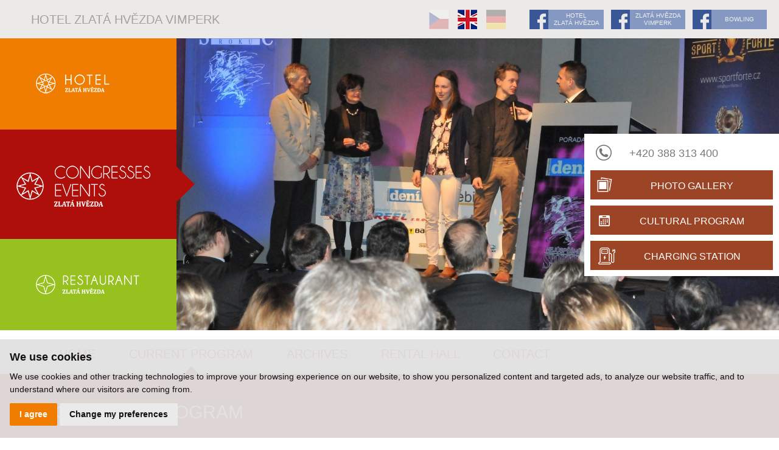

--- FILE ---
content_type: text/html; charset=UTF-8
request_url: https://www.hotelzlatahvezda.cz/en/congresses-events/current-program
body_size: 4275
content:
<!DOCTYPE html>
<html lang="cs">
    <head>
                <meta http-equiv="content-type" content="text/html; charset=UTF-8" />
        <meta name="robots" content="all" />
        <meta name="author" content="S2 STUDIO s.r.o. - INTERNETOVÉ SLUŽBY, GRAFIKA, VÝROBA REKLAMY, MARKETING, http://www.s2studio.cz, standa(at)s2studio.cz" />
        <meta name="keywords" content="hotel,zlatá,hvězda,accommodation,restaurant,club,scene,bowling,Current program" lang="cs" />
        <meta name="description" content="HOTEL ZLATÁ HVĚZDA - Current program" />
        <meta name="viewport" content="width=device-width, initial-scale=1.0" />

        <title>Current program | KONFERENCE EVENTY ZLATÁ HVĚZDA</title>
        <script type="text/javascript" src="/includes/jsconfig.js"></script>
        <script type="text/javascript" src="/includes/dhtml.js"></script>

        <link rel="stylesheet" type="text/css" href="/templates/css/print.css" media="print" />
        <link rel="stylesheet" type="text/css" href="/includes/fancybox/jquery.fancybox.css?v=2.1.5" media="screen" />
        <link rel="stylesheet" type="text/css" href="/includes/fancybox/helpers/jquery.fancybox-thumbs.css?v=1.0.7" media="screen" />
        <link rel="stylesheet" type="text/css" href="/templates/css/alertify.core.css" media="screen" />
        <link rel="stylesheet" type="text/css" href="/templates/css/alertify.default.css" media="screen" />
        <link rel="stylesheet" type="text/css" href="/templates/css/chosen.css" media="screen" />
        <link rel="stylesheet" type="text/css" href="/includes/datetimepicker/jquery.datetimepicker.css" media="screen" />

        <link rel="stylesheet" type="text/css" href="/templates/css/style.css?v=2.21" media="screen" />
        <script type="text/javascript" src="/includes/jquery-1.10.2.js"></script>
        <script type="text/javascript" src="/includes/jquery-migrate-1.2.1.js"></script>
        <script type="text/javascript" src="/includes/placeholders.min.js"></script>
        <script type="text/javascript" src="/includes/datetimepicker/jquery.datetimepicker.js"></script>
        <script type="text/javascript" src="/includes/respond.js"></script>
        <script type="text/javascript" src="/includes/alertify.js"></script>
        <script type="text/javascript" src="/includes/jquery.uniform.js"></script>
        <script type="text/javascript" src="/includes/chosen.jquery.min.js"></script>
        <script type="text/javascript" src="/includes/jquery.bxslider.min.js"></script>
        <script type="text/javascript" src="/includes/jquery.jcarousel.min.js"></script>
        <script type="text/javascript" src="/includes/jcarousel.responsive.js"></script>
        <script type="text/javascript" src="/includes/fancybox/jquery.fancybox.pack.js?v=2.1.5"></script>
        <script type="text/javascript" src="/includes/fancybox/helpers/jquery.fancybox-thumbs.js?v=1.0.7"></script>
        <script src='https://www.google.com/recaptcha/api.js'></script>

        <link rel="apple-touch-icon" sizes="76x76" href="/apple-touch-icon.png">
        <link rel="icon" type="image/png" sizes="32x32" href="/favicon-32x32.png">
        <link rel="icon" type="image/png" sizes="16x16" href="/favicon-16x16.png">
        <link rel="manifest" href="/site.webmanifest">
        <meta name="msapplication-TileColor" content="#da532c">
        <meta name="theme-color" content="#ffffff">
            </head>
    <body>

        <div class="main_wrapper main_wrapper_en klubova-scena  klubova-scena_en"><div class="top_bg"><div class="top"><span id="top_title">HOTEL ZLATÁ HVĚZDA VIMPERK</span><span id="on_menu">MENU</span><div id="fb"><div class="rs_block"><p><a href="https://www.facebook.com/pages/Hotel-Zlat%C3%A1-hv%C4%9Bzda/125024404234309?ref=hl/" onclick="window.open(this.href, '', 'resizable=yes,status=yes,location=yes,toolbar=yes,menubar=yes,fullscreen=no,scrollbars=yes,dependent=no'); return false;">HOTEL ZLATÁ&nbsp;HVĚZDA</a></p>

<p><a href="https://www.facebook.com/zlatahvezda.vimperk" onclick="window.open(this.href, '', 'resizable=yes,status=yes,location=yes,toolbar=yes,menubar=yes,fullscreen=no,scrollbars=yes,dependent=no'); return false;">ZLATÁ&nbsp;HVĚZDA VIMPERK</a></p>

<p><a href="https://www.facebook.com/pages/Bowling-Zlat%C3%A1-Hv%C4%9Bzda-Vimperk/1432603273676623?ref=hl" onclick="window.open(this.href, '', 'resizable=yes,status=yes,location=yes,toolbar=yes,menubar=yes,fullscreen=no,scrollbars=yes,dependent=no'); return false;">BOWLING</a></p>
</div></div><div id="lang"><a  title="Čeština" href="/konference-eventy/aktualni-program"><img src="/images/cs.png" alt="cs" /></a><a class="active" title="English version" href="/en/congresses-events/current-program"><img src="/images/en.png" alt="en" /></a><a  title="Deutsche Fassung" href="/de/kongresse-events/aktuelle-programm"><img src="/images/de.png" alt="de" /></a></div><div class="clear"></div></div></div><div class="top_slider_menu"><div class="section"><a href="/en/hotel" class="hotel hotel_hover" title="HOTEL ZLATÁ HVĚZDA"></a><div class="klubova-scena" title="KONFERENCE EVENTY ZLATÁ HVĚZDA"><div></div></div><a href="/en/restaurace" class="restaurace restaurace_hover" title="RESTAURANT ZLATÁ HVĚZDA"></a></div><div class="slider_bg"><div class="slider_center"><ul class="slider"><li><img src="/media/thumbs/slider-klubova-scena/thumb_2000x800_slider-klubova-scena.jpg" alt="" /></li></ul></div><div id="slider_menu"><div id="top_phone">+420 388 313 400</div><a href="/en/photogallery/40?" id="photogallery"  title="PHOTO GALLERY"><span>PHOTO GALLERY</span></a><a href="/en/event-calendar" id="action"  title="CULTURAL PROGRAM"><span>CULTURAL PROGRAM</span></a><a href="/en/hotel/charging-station" id="chargingstation"  title="CHARGING STATION"><span>CHARGING STATION</span></a></div></div></div><div id="menu_bg"><div id="menu"><ul ><li class="menu_item_first "><a title="" href="/en/congresses-events/home">Home</a><span></span></li><li class="menu_item active_menu_item"><a title="" href="/en/congresses-events/current-program">Current program</a><span></span></li><li class="menu_item "><a title="" href="/en/congresses-events/performed-in-zlata-hvezda">Archives</a><span></span></li><li class="menu_item "><a title="" href="/en/congresses-events/rental-hall">Rental hall</a><span></span></li><li class="menu_item_last "><a title="" href="/en/congresses-events/contact">Contact</a><span></span></li></ul><div class="clear"></div></div><span id="menu_close"><br />X&nbsp;close</span></div><div id="content_bg" class="klubova-scena "><div id="content"><h1>Current program</h1><div class="content_left "><p>We are preparing the following concerts and events for you! You can get more details about selected events in the <a href="/en/event-calendar">calendar of events</a>.</p>

<div id="__if72ru4sdfsdfrkjahiuyi_once" style="display:none;">&nbsp;</div>

<div id="__if72ru4sdfsdfruh7fewui_once" style="display:none;">&nbsp;</div>

<div id="__hggasdgjhsagd_once" style="display:none;">&nbsp;</div>
</div><div class="content_right"><p>&nbsp;</p>

<div id="__if72ru4sdfsdfrkjahiuyi_once" style="display:none;">&nbsp;</div>

<div id="__if72ru4sdfsdfruh7fewui_once" style="display:none;">&nbsp;</div>

<div id="__hggasdgjhsagd_once" style="display:none;">&nbsp;</div>
</div><div class="clear"></div></div><span class="skip_top_text skip_top_text_klubova-scena skip_top_text_"></span></div><div id="contact_form_bg"><div id="contact_form"><div id="contact_form_head" class="klubova-scena_txt _txt">CONTACT US</div><div class="rs_block"><p style="text-align:center">Do you have any questions or need advice? Please leave us a message via this form.</p>
</div><form action="/en/congresses-events/current-program" method="post"><div id="contact_form_left"><input name="send" value="1" type="hidden" /><input id="name" name="name" value="" type="text" placeholder="Fill in your name and surname" /><br /><input id="email" name="email" value="" type="text" placeholder="Fill in your email" /><br /><input id="phone" name="phone" value="" type="text" placeholder="Fill your phone number" /></div><div id="contact_form_right"><textarea name="message" rows="5" cols="40" placeholder="Here you can start typing your message..."></textarea></div><div class="clear"></div><div class="rules_contact"><input type="checkbox" name="rules"  /><span class="label">I give <a href="/en/hotel/120" class="pop">my consent to the personal data processing by the administrator</a></span></div><br />
<div class="clear"><div class="g-recaptcha" data-sitekey="6LeYazcUAAAAAGVZDua95KxpnT2edLDkqbAi2ktG"></div><div class="clear"></div><button class="klubova-scena klubova-scena_hover  _hover">SUBMIT FORM</button></form></div></div><div id="bottom_menu_bg"><div id="bottom_menu" ><div class="bottom_menu_hotel bottom_menu_div"><a class="bottom_menu_hotel hotel_txt bottom_menu_main" href="/en/hotel">HOTEL</a><ul ><li class="menu_item_first "><a title="" href="/en/hotel/home">Home</a><span></span></li><li class="menu_item "><a title="" href="/en/hotel/hotel">Hotel</a><span></span></li><li class="menu_item "><a title="" href="/en/hotel/price-list">Price list</a><span></span></li><li class="menu_item "><a title="" href="/en/hotel/activities">Tips for trips</a><span></span></li><li class="menu_item "><a title="" href="/en/reservation">Booking</a><span></span></li><li class="menu_item_last "><a title="" href="/en/hotel/contact">Contact</a><span></span></li></ul></div><div class="bottom_menu_klubova-scena bottom_menu_div active"><a class="bottom_menu_klubova-scena klubova-scena_txt bottom_menu_main" href="/en/congresses-events">KONFERENCE EVENTY</a><ul ><li class="menu_item_first "><a title="" href="/en/congresses-events/home">Home</a><span></span></li><li class="menu_item active_menu_item"><a title="" href="/en/congresses-events/current-program">Current program</a><span></span></li><li class="menu_item "><a title="" href="/en/congresses-events/performed-in-zlata-hvezda">Archives</a><span></span></li><li class="menu_item "><a title="" href="/en/congresses-events/rental-hall">Rental hall</a><span></span></li><li class="menu_item_last "><a title="" href="/en/congresses-events/contact">Contact</a><span></span></li></ul></div><div class="bottom_menu_restaurace bottom_menu_div"><a class="bottom_menu_restaurace restaurace_txt bottom_menu_main" href="/en/restaurace">RESTAURACE</a><ul ><li class="menu_item_first "><a title="" href="/en/restaurant/home">Home</a><span></span></li><li class="menu_item "><a title="" href="/en/restaurant/menu">Menu</a><span></span></li><li class="menu_item "><a title="" href="/en/restaurace/82">Restaurant</a><span></span></li><li class="menu_item "><a title="" href="/en/restaurant/weddings-and-receptions">Weddings and receptions</a><span></span></li><li class="menu_item "><a title="" href="/en/restaurant/catering">Catering</a><span></span></li><li class="menu_item_last "><a title="" href="/en/restaurant/contact">Contact</a><span></span></li></ul></div><div class="clear"></div><br /><br /><br /><a title="" href="/en/hotel/120">Bezpečnost dat a ochrana osobních údajů</a><br /><img src="/images/bottom_menu_background.gif" alt="" id="bottom_menu_background"></div></div><div id="bottom_contacts_bg"><div id="bottom_contacts"><div class="rs_block"><p style="text-align:center"><strong>HOTEL ZLATÁ HVĚZDA</strong><br />
1. máje 103, 385 01 Vimperk, Česká&nbsp;republika</p>

<p style="text-align:center">tel.: +420&nbsp;388&nbsp;313&nbsp;400<br />
fax: +420&nbsp;388&nbsp;313&nbsp;405</p>

<p style="text-align:center">mobil: +420&nbsp;776 376 300</p>

<p style="text-align:center">e-mail: <a href="mailto:info@hotelzlatahvezda.cz">info@hotelzlatahvezda.cz</a></p>
</div><span id="skip_top" class="klubova-scena klubova-scena_hover  _hover">TO UP</span></div></div><div id="footer_bg"><div id="footer"><a id="gsi" class="popup" href="http://www.gsiinvest.cz" title="GSI INVEST s.r.o. - stavební společnost"></a><a id="terasa" class="popup" href="http://www.hotelterasa.cz" title="Hotel and Restaurant Terasa"></a><div id="copy">&nbsp;&copy; 2015-2026, Hotel Zlatá Hvězda Vimperk.&nbsp;</div><div id="right">&nbsp;All rights reserved.&nbsp;</div><div id="created">&nbsp;Created by <a href="http://www.s2studio.cz" class="popup">S2 STUDIO</a>&nbsp;</div><div class="clear"></div></div></div></div><!-- Cookie Consent by https://www.FreePrivacyPolicy.com -->
            <script type="text/javascript" src="/includes/cookie-consent.js" charset="UTF-8"></script>
            <script type="text/javascript" charset="UTF-8">
                document.addEventListener('DOMContentLoaded', function () {
                    cookieconsent.run({"notice_banner_type":"simple","consent_type":"express","palette":"light","language":"en","page_load_consent_levels":["strictly-necessary"],"notice_banner_reject_button_hide":false,"preferences_center_close_button_hide":false,"website_name":"HOTEL ZLATÁ HVĚZDA","website_privacy_policy_url":"http://www.hotelzlatahvezda.cz/en/hotel/120"});
                });
            </script>
            <noscript>Cookie Consent by <a href="https://www.freeprivacypolicy.com/free-privacy-policy-generator/" rel="nofollow noopener">Free Privacy Policy website</a></noscript>
            <!-- End Cookie Consent --><script type="text/javascript">
            photo = 0;
              </script>        <script type="text/javascript" src="/includes/ready.js"></script>

        <script cookie-consent="tracking">
            (function (i, s, o, g, r, a, m) {
                i['GoogleAnalyticsObject'] = r;
                i[r] = i[r] || function () {
                    (i[r].q = i[r].q || []).push(arguments)
                }, i[r].l = 1 * new Date();
                a = s.createElement(o),
                        m = s.getElementsByTagName(o)[0];
                a.async = 1;
                a.src = g;
                m.parentNode.insertBefore(a, m)
            })(window, document, 'script', '//www.google-analytics.com/analytics.js', 'ga');

            ga('create', 'UA-49613306-10', 'auto');
            ga('send', 'pageview');

        </script>

        <div id="_HotelczCertificate-Box" class="_right-side" data-hash="28173" data-seo="hotel-zlata-hvezda-vimperk">
            <a href="https://hotel-zlata-hvezda-vimperk.hotel.cz/" id="_HC-HotelLink" title="Hotel Zlatá hvězda">Hotel Zlatá hvězda</a>
            <a href="https://www.hotel.cz/vimperk/" id="_HC-TownLink" title="Hotely a Ubytování Vimperk">ve Vimperku</a>
            <a href="https://hotel-zlata-hvezda-vimperk.hotel.cz/reviews/" id="_HC-ReviewLink">hodnocení</a>
        </div>
        <script type="text/javascript">
            (function (d, s) {
                var e = d.createElement(s);
                e.type = 'text/javascript';
                e.async = true;
                e.src = '//www.hotel.cz/hotelcz/scripts/external/certificate-2.0.min.js';
                var t = d.getElementsByTagName(s)[0];
                t.parentNode.insertBefore(e, t);
            }(document, 'script'));
        </script>

        <script>
            $(document).on("click", ".cc-nb-okagree, .cc-nb-reject, .cc-cp-foot-save", function () {
                document.cookie = "cookies_agreed2=yes; expires=Tue, 19 Jan 2047 03:14:07 UTC;";
                document.cookie = "cookie_consent_user_accepted=false; expires=Tue, 19 Jan 2047 03:14:07 UTC;";
            });
        </script>
        <script type="text/plain" cookie-consent="functionality">document.cookie = "cookies_functionality=yes; expires=Tue, 19 Jan 2047 03:14:07 UTC;";</script>
        <script type="text/plain" cookie-consent="tracking">document.cookie = "cookies_tracking=yes; expires=Tue, 19 Jan 2047 03:14:07 UTC;";</script>
        <script type="text/plain" cookie-consent="targeting">document.cookie = "cookies_targeting=yes; expires=Tue, 19 Jan 2047 03:14:07 UTC;";</script>
        <script>$(document).on("click", ".cc-nb-okagree, .cc-nb-reject, .cc-cp-foot-save", function () {document.cookie = "cookies_temp_hide=20260121151419; expires=Wednesday, 21-Jan-2026 15:14:19 CET; path=/"});</script>    </body>
</html>


--- FILE ---
content_type: text/html; charset=utf-8
request_url: https://www.google.com/recaptcha/api2/anchor?ar=1&k=6LeYazcUAAAAAGVZDua95KxpnT2edLDkqbAi2ktG&co=aHR0cHM6Ly93d3cuaG90ZWx6bGF0YWh2ZXpkYS5jejo0NDM.&hl=en&v=PoyoqOPhxBO7pBk68S4YbpHZ&size=normal&anchor-ms=20000&execute-ms=30000&cb=f2s2lbtv5yh4
body_size: 49325
content:
<!DOCTYPE HTML><html dir="ltr" lang="en"><head><meta http-equiv="Content-Type" content="text/html; charset=UTF-8">
<meta http-equiv="X-UA-Compatible" content="IE=edge">
<title>reCAPTCHA</title>
<style type="text/css">
/* cyrillic-ext */
@font-face {
  font-family: 'Roboto';
  font-style: normal;
  font-weight: 400;
  font-stretch: 100%;
  src: url(//fonts.gstatic.com/s/roboto/v48/KFO7CnqEu92Fr1ME7kSn66aGLdTylUAMa3GUBHMdazTgWw.woff2) format('woff2');
  unicode-range: U+0460-052F, U+1C80-1C8A, U+20B4, U+2DE0-2DFF, U+A640-A69F, U+FE2E-FE2F;
}
/* cyrillic */
@font-face {
  font-family: 'Roboto';
  font-style: normal;
  font-weight: 400;
  font-stretch: 100%;
  src: url(//fonts.gstatic.com/s/roboto/v48/KFO7CnqEu92Fr1ME7kSn66aGLdTylUAMa3iUBHMdazTgWw.woff2) format('woff2');
  unicode-range: U+0301, U+0400-045F, U+0490-0491, U+04B0-04B1, U+2116;
}
/* greek-ext */
@font-face {
  font-family: 'Roboto';
  font-style: normal;
  font-weight: 400;
  font-stretch: 100%;
  src: url(//fonts.gstatic.com/s/roboto/v48/KFO7CnqEu92Fr1ME7kSn66aGLdTylUAMa3CUBHMdazTgWw.woff2) format('woff2');
  unicode-range: U+1F00-1FFF;
}
/* greek */
@font-face {
  font-family: 'Roboto';
  font-style: normal;
  font-weight: 400;
  font-stretch: 100%;
  src: url(//fonts.gstatic.com/s/roboto/v48/KFO7CnqEu92Fr1ME7kSn66aGLdTylUAMa3-UBHMdazTgWw.woff2) format('woff2');
  unicode-range: U+0370-0377, U+037A-037F, U+0384-038A, U+038C, U+038E-03A1, U+03A3-03FF;
}
/* math */
@font-face {
  font-family: 'Roboto';
  font-style: normal;
  font-weight: 400;
  font-stretch: 100%;
  src: url(//fonts.gstatic.com/s/roboto/v48/KFO7CnqEu92Fr1ME7kSn66aGLdTylUAMawCUBHMdazTgWw.woff2) format('woff2');
  unicode-range: U+0302-0303, U+0305, U+0307-0308, U+0310, U+0312, U+0315, U+031A, U+0326-0327, U+032C, U+032F-0330, U+0332-0333, U+0338, U+033A, U+0346, U+034D, U+0391-03A1, U+03A3-03A9, U+03B1-03C9, U+03D1, U+03D5-03D6, U+03F0-03F1, U+03F4-03F5, U+2016-2017, U+2034-2038, U+203C, U+2040, U+2043, U+2047, U+2050, U+2057, U+205F, U+2070-2071, U+2074-208E, U+2090-209C, U+20D0-20DC, U+20E1, U+20E5-20EF, U+2100-2112, U+2114-2115, U+2117-2121, U+2123-214F, U+2190, U+2192, U+2194-21AE, U+21B0-21E5, U+21F1-21F2, U+21F4-2211, U+2213-2214, U+2216-22FF, U+2308-230B, U+2310, U+2319, U+231C-2321, U+2336-237A, U+237C, U+2395, U+239B-23B7, U+23D0, U+23DC-23E1, U+2474-2475, U+25AF, U+25B3, U+25B7, U+25BD, U+25C1, U+25CA, U+25CC, U+25FB, U+266D-266F, U+27C0-27FF, U+2900-2AFF, U+2B0E-2B11, U+2B30-2B4C, U+2BFE, U+3030, U+FF5B, U+FF5D, U+1D400-1D7FF, U+1EE00-1EEFF;
}
/* symbols */
@font-face {
  font-family: 'Roboto';
  font-style: normal;
  font-weight: 400;
  font-stretch: 100%;
  src: url(//fonts.gstatic.com/s/roboto/v48/KFO7CnqEu92Fr1ME7kSn66aGLdTylUAMaxKUBHMdazTgWw.woff2) format('woff2');
  unicode-range: U+0001-000C, U+000E-001F, U+007F-009F, U+20DD-20E0, U+20E2-20E4, U+2150-218F, U+2190, U+2192, U+2194-2199, U+21AF, U+21E6-21F0, U+21F3, U+2218-2219, U+2299, U+22C4-22C6, U+2300-243F, U+2440-244A, U+2460-24FF, U+25A0-27BF, U+2800-28FF, U+2921-2922, U+2981, U+29BF, U+29EB, U+2B00-2BFF, U+4DC0-4DFF, U+FFF9-FFFB, U+10140-1018E, U+10190-1019C, U+101A0, U+101D0-101FD, U+102E0-102FB, U+10E60-10E7E, U+1D2C0-1D2D3, U+1D2E0-1D37F, U+1F000-1F0FF, U+1F100-1F1AD, U+1F1E6-1F1FF, U+1F30D-1F30F, U+1F315, U+1F31C, U+1F31E, U+1F320-1F32C, U+1F336, U+1F378, U+1F37D, U+1F382, U+1F393-1F39F, U+1F3A7-1F3A8, U+1F3AC-1F3AF, U+1F3C2, U+1F3C4-1F3C6, U+1F3CA-1F3CE, U+1F3D4-1F3E0, U+1F3ED, U+1F3F1-1F3F3, U+1F3F5-1F3F7, U+1F408, U+1F415, U+1F41F, U+1F426, U+1F43F, U+1F441-1F442, U+1F444, U+1F446-1F449, U+1F44C-1F44E, U+1F453, U+1F46A, U+1F47D, U+1F4A3, U+1F4B0, U+1F4B3, U+1F4B9, U+1F4BB, U+1F4BF, U+1F4C8-1F4CB, U+1F4D6, U+1F4DA, U+1F4DF, U+1F4E3-1F4E6, U+1F4EA-1F4ED, U+1F4F7, U+1F4F9-1F4FB, U+1F4FD-1F4FE, U+1F503, U+1F507-1F50B, U+1F50D, U+1F512-1F513, U+1F53E-1F54A, U+1F54F-1F5FA, U+1F610, U+1F650-1F67F, U+1F687, U+1F68D, U+1F691, U+1F694, U+1F698, U+1F6AD, U+1F6B2, U+1F6B9-1F6BA, U+1F6BC, U+1F6C6-1F6CF, U+1F6D3-1F6D7, U+1F6E0-1F6EA, U+1F6F0-1F6F3, U+1F6F7-1F6FC, U+1F700-1F7FF, U+1F800-1F80B, U+1F810-1F847, U+1F850-1F859, U+1F860-1F887, U+1F890-1F8AD, U+1F8B0-1F8BB, U+1F8C0-1F8C1, U+1F900-1F90B, U+1F93B, U+1F946, U+1F984, U+1F996, U+1F9E9, U+1FA00-1FA6F, U+1FA70-1FA7C, U+1FA80-1FA89, U+1FA8F-1FAC6, U+1FACE-1FADC, U+1FADF-1FAE9, U+1FAF0-1FAF8, U+1FB00-1FBFF;
}
/* vietnamese */
@font-face {
  font-family: 'Roboto';
  font-style: normal;
  font-weight: 400;
  font-stretch: 100%;
  src: url(//fonts.gstatic.com/s/roboto/v48/KFO7CnqEu92Fr1ME7kSn66aGLdTylUAMa3OUBHMdazTgWw.woff2) format('woff2');
  unicode-range: U+0102-0103, U+0110-0111, U+0128-0129, U+0168-0169, U+01A0-01A1, U+01AF-01B0, U+0300-0301, U+0303-0304, U+0308-0309, U+0323, U+0329, U+1EA0-1EF9, U+20AB;
}
/* latin-ext */
@font-face {
  font-family: 'Roboto';
  font-style: normal;
  font-weight: 400;
  font-stretch: 100%;
  src: url(//fonts.gstatic.com/s/roboto/v48/KFO7CnqEu92Fr1ME7kSn66aGLdTylUAMa3KUBHMdazTgWw.woff2) format('woff2');
  unicode-range: U+0100-02BA, U+02BD-02C5, U+02C7-02CC, U+02CE-02D7, U+02DD-02FF, U+0304, U+0308, U+0329, U+1D00-1DBF, U+1E00-1E9F, U+1EF2-1EFF, U+2020, U+20A0-20AB, U+20AD-20C0, U+2113, U+2C60-2C7F, U+A720-A7FF;
}
/* latin */
@font-face {
  font-family: 'Roboto';
  font-style: normal;
  font-weight: 400;
  font-stretch: 100%;
  src: url(//fonts.gstatic.com/s/roboto/v48/KFO7CnqEu92Fr1ME7kSn66aGLdTylUAMa3yUBHMdazQ.woff2) format('woff2');
  unicode-range: U+0000-00FF, U+0131, U+0152-0153, U+02BB-02BC, U+02C6, U+02DA, U+02DC, U+0304, U+0308, U+0329, U+2000-206F, U+20AC, U+2122, U+2191, U+2193, U+2212, U+2215, U+FEFF, U+FFFD;
}
/* cyrillic-ext */
@font-face {
  font-family: 'Roboto';
  font-style: normal;
  font-weight: 500;
  font-stretch: 100%;
  src: url(//fonts.gstatic.com/s/roboto/v48/KFO7CnqEu92Fr1ME7kSn66aGLdTylUAMa3GUBHMdazTgWw.woff2) format('woff2');
  unicode-range: U+0460-052F, U+1C80-1C8A, U+20B4, U+2DE0-2DFF, U+A640-A69F, U+FE2E-FE2F;
}
/* cyrillic */
@font-face {
  font-family: 'Roboto';
  font-style: normal;
  font-weight: 500;
  font-stretch: 100%;
  src: url(//fonts.gstatic.com/s/roboto/v48/KFO7CnqEu92Fr1ME7kSn66aGLdTylUAMa3iUBHMdazTgWw.woff2) format('woff2');
  unicode-range: U+0301, U+0400-045F, U+0490-0491, U+04B0-04B1, U+2116;
}
/* greek-ext */
@font-face {
  font-family: 'Roboto';
  font-style: normal;
  font-weight: 500;
  font-stretch: 100%;
  src: url(//fonts.gstatic.com/s/roboto/v48/KFO7CnqEu92Fr1ME7kSn66aGLdTylUAMa3CUBHMdazTgWw.woff2) format('woff2');
  unicode-range: U+1F00-1FFF;
}
/* greek */
@font-face {
  font-family: 'Roboto';
  font-style: normal;
  font-weight: 500;
  font-stretch: 100%;
  src: url(//fonts.gstatic.com/s/roboto/v48/KFO7CnqEu92Fr1ME7kSn66aGLdTylUAMa3-UBHMdazTgWw.woff2) format('woff2');
  unicode-range: U+0370-0377, U+037A-037F, U+0384-038A, U+038C, U+038E-03A1, U+03A3-03FF;
}
/* math */
@font-face {
  font-family: 'Roboto';
  font-style: normal;
  font-weight: 500;
  font-stretch: 100%;
  src: url(//fonts.gstatic.com/s/roboto/v48/KFO7CnqEu92Fr1ME7kSn66aGLdTylUAMawCUBHMdazTgWw.woff2) format('woff2');
  unicode-range: U+0302-0303, U+0305, U+0307-0308, U+0310, U+0312, U+0315, U+031A, U+0326-0327, U+032C, U+032F-0330, U+0332-0333, U+0338, U+033A, U+0346, U+034D, U+0391-03A1, U+03A3-03A9, U+03B1-03C9, U+03D1, U+03D5-03D6, U+03F0-03F1, U+03F4-03F5, U+2016-2017, U+2034-2038, U+203C, U+2040, U+2043, U+2047, U+2050, U+2057, U+205F, U+2070-2071, U+2074-208E, U+2090-209C, U+20D0-20DC, U+20E1, U+20E5-20EF, U+2100-2112, U+2114-2115, U+2117-2121, U+2123-214F, U+2190, U+2192, U+2194-21AE, U+21B0-21E5, U+21F1-21F2, U+21F4-2211, U+2213-2214, U+2216-22FF, U+2308-230B, U+2310, U+2319, U+231C-2321, U+2336-237A, U+237C, U+2395, U+239B-23B7, U+23D0, U+23DC-23E1, U+2474-2475, U+25AF, U+25B3, U+25B7, U+25BD, U+25C1, U+25CA, U+25CC, U+25FB, U+266D-266F, U+27C0-27FF, U+2900-2AFF, U+2B0E-2B11, U+2B30-2B4C, U+2BFE, U+3030, U+FF5B, U+FF5D, U+1D400-1D7FF, U+1EE00-1EEFF;
}
/* symbols */
@font-face {
  font-family: 'Roboto';
  font-style: normal;
  font-weight: 500;
  font-stretch: 100%;
  src: url(//fonts.gstatic.com/s/roboto/v48/KFO7CnqEu92Fr1ME7kSn66aGLdTylUAMaxKUBHMdazTgWw.woff2) format('woff2');
  unicode-range: U+0001-000C, U+000E-001F, U+007F-009F, U+20DD-20E0, U+20E2-20E4, U+2150-218F, U+2190, U+2192, U+2194-2199, U+21AF, U+21E6-21F0, U+21F3, U+2218-2219, U+2299, U+22C4-22C6, U+2300-243F, U+2440-244A, U+2460-24FF, U+25A0-27BF, U+2800-28FF, U+2921-2922, U+2981, U+29BF, U+29EB, U+2B00-2BFF, U+4DC0-4DFF, U+FFF9-FFFB, U+10140-1018E, U+10190-1019C, U+101A0, U+101D0-101FD, U+102E0-102FB, U+10E60-10E7E, U+1D2C0-1D2D3, U+1D2E0-1D37F, U+1F000-1F0FF, U+1F100-1F1AD, U+1F1E6-1F1FF, U+1F30D-1F30F, U+1F315, U+1F31C, U+1F31E, U+1F320-1F32C, U+1F336, U+1F378, U+1F37D, U+1F382, U+1F393-1F39F, U+1F3A7-1F3A8, U+1F3AC-1F3AF, U+1F3C2, U+1F3C4-1F3C6, U+1F3CA-1F3CE, U+1F3D4-1F3E0, U+1F3ED, U+1F3F1-1F3F3, U+1F3F5-1F3F7, U+1F408, U+1F415, U+1F41F, U+1F426, U+1F43F, U+1F441-1F442, U+1F444, U+1F446-1F449, U+1F44C-1F44E, U+1F453, U+1F46A, U+1F47D, U+1F4A3, U+1F4B0, U+1F4B3, U+1F4B9, U+1F4BB, U+1F4BF, U+1F4C8-1F4CB, U+1F4D6, U+1F4DA, U+1F4DF, U+1F4E3-1F4E6, U+1F4EA-1F4ED, U+1F4F7, U+1F4F9-1F4FB, U+1F4FD-1F4FE, U+1F503, U+1F507-1F50B, U+1F50D, U+1F512-1F513, U+1F53E-1F54A, U+1F54F-1F5FA, U+1F610, U+1F650-1F67F, U+1F687, U+1F68D, U+1F691, U+1F694, U+1F698, U+1F6AD, U+1F6B2, U+1F6B9-1F6BA, U+1F6BC, U+1F6C6-1F6CF, U+1F6D3-1F6D7, U+1F6E0-1F6EA, U+1F6F0-1F6F3, U+1F6F7-1F6FC, U+1F700-1F7FF, U+1F800-1F80B, U+1F810-1F847, U+1F850-1F859, U+1F860-1F887, U+1F890-1F8AD, U+1F8B0-1F8BB, U+1F8C0-1F8C1, U+1F900-1F90B, U+1F93B, U+1F946, U+1F984, U+1F996, U+1F9E9, U+1FA00-1FA6F, U+1FA70-1FA7C, U+1FA80-1FA89, U+1FA8F-1FAC6, U+1FACE-1FADC, U+1FADF-1FAE9, U+1FAF0-1FAF8, U+1FB00-1FBFF;
}
/* vietnamese */
@font-face {
  font-family: 'Roboto';
  font-style: normal;
  font-weight: 500;
  font-stretch: 100%;
  src: url(//fonts.gstatic.com/s/roboto/v48/KFO7CnqEu92Fr1ME7kSn66aGLdTylUAMa3OUBHMdazTgWw.woff2) format('woff2');
  unicode-range: U+0102-0103, U+0110-0111, U+0128-0129, U+0168-0169, U+01A0-01A1, U+01AF-01B0, U+0300-0301, U+0303-0304, U+0308-0309, U+0323, U+0329, U+1EA0-1EF9, U+20AB;
}
/* latin-ext */
@font-face {
  font-family: 'Roboto';
  font-style: normal;
  font-weight: 500;
  font-stretch: 100%;
  src: url(//fonts.gstatic.com/s/roboto/v48/KFO7CnqEu92Fr1ME7kSn66aGLdTylUAMa3KUBHMdazTgWw.woff2) format('woff2');
  unicode-range: U+0100-02BA, U+02BD-02C5, U+02C7-02CC, U+02CE-02D7, U+02DD-02FF, U+0304, U+0308, U+0329, U+1D00-1DBF, U+1E00-1E9F, U+1EF2-1EFF, U+2020, U+20A0-20AB, U+20AD-20C0, U+2113, U+2C60-2C7F, U+A720-A7FF;
}
/* latin */
@font-face {
  font-family: 'Roboto';
  font-style: normal;
  font-weight: 500;
  font-stretch: 100%;
  src: url(//fonts.gstatic.com/s/roboto/v48/KFO7CnqEu92Fr1ME7kSn66aGLdTylUAMa3yUBHMdazQ.woff2) format('woff2');
  unicode-range: U+0000-00FF, U+0131, U+0152-0153, U+02BB-02BC, U+02C6, U+02DA, U+02DC, U+0304, U+0308, U+0329, U+2000-206F, U+20AC, U+2122, U+2191, U+2193, U+2212, U+2215, U+FEFF, U+FFFD;
}
/* cyrillic-ext */
@font-face {
  font-family: 'Roboto';
  font-style: normal;
  font-weight: 900;
  font-stretch: 100%;
  src: url(//fonts.gstatic.com/s/roboto/v48/KFO7CnqEu92Fr1ME7kSn66aGLdTylUAMa3GUBHMdazTgWw.woff2) format('woff2');
  unicode-range: U+0460-052F, U+1C80-1C8A, U+20B4, U+2DE0-2DFF, U+A640-A69F, U+FE2E-FE2F;
}
/* cyrillic */
@font-face {
  font-family: 'Roboto';
  font-style: normal;
  font-weight: 900;
  font-stretch: 100%;
  src: url(//fonts.gstatic.com/s/roboto/v48/KFO7CnqEu92Fr1ME7kSn66aGLdTylUAMa3iUBHMdazTgWw.woff2) format('woff2');
  unicode-range: U+0301, U+0400-045F, U+0490-0491, U+04B0-04B1, U+2116;
}
/* greek-ext */
@font-face {
  font-family: 'Roboto';
  font-style: normal;
  font-weight: 900;
  font-stretch: 100%;
  src: url(//fonts.gstatic.com/s/roboto/v48/KFO7CnqEu92Fr1ME7kSn66aGLdTylUAMa3CUBHMdazTgWw.woff2) format('woff2');
  unicode-range: U+1F00-1FFF;
}
/* greek */
@font-face {
  font-family: 'Roboto';
  font-style: normal;
  font-weight: 900;
  font-stretch: 100%;
  src: url(//fonts.gstatic.com/s/roboto/v48/KFO7CnqEu92Fr1ME7kSn66aGLdTylUAMa3-UBHMdazTgWw.woff2) format('woff2');
  unicode-range: U+0370-0377, U+037A-037F, U+0384-038A, U+038C, U+038E-03A1, U+03A3-03FF;
}
/* math */
@font-face {
  font-family: 'Roboto';
  font-style: normal;
  font-weight: 900;
  font-stretch: 100%;
  src: url(//fonts.gstatic.com/s/roboto/v48/KFO7CnqEu92Fr1ME7kSn66aGLdTylUAMawCUBHMdazTgWw.woff2) format('woff2');
  unicode-range: U+0302-0303, U+0305, U+0307-0308, U+0310, U+0312, U+0315, U+031A, U+0326-0327, U+032C, U+032F-0330, U+0332-0333, U+0338, U+033A, U+0346, U+034D, U+0391-03A1, U+03A3-03A9, U+03B1-03C9, U+03D1, U+03D5-03D6, U+03F0-03F1, U+03F4-03F5, U+2016-2017, U+2034-2038, U+203C, U+2040, U+2043, U+2047, U+2050, U+2057, U+205F, U+2070-2071, U+2074-208E, U+2090-209C, U+20D0-20DC, U+20E1, U+20E5-20EF, U+2100-2112, U+2114-2115, U+2117-2121, U+2123-214F, U+2190, U+2192, U+2194-21AE, U+21B0-21E5, U+21F1-21F2, U+21F4-2211, U+2213-2214, U+2216-22FF, U+2308-230B, U+2310, U+2319, U+231C-2321, U+2336-237A, U+237C, U+2395, U+239B-23B7, U+23D0, U+23DC-23E1, U+2474-2475, U+25AF, U+25B3, U+25B7, U+25BD, U+25C1, U+25CA, U+25CC, U+25FB, U+266D-266F, U+27C0-27FF, U+2900-2AFF, U+2B0E-2B11, U+2B30-2B4C, U+2BFE, U+3030, U+FF5B, U+FF5D, U+1D400-1D7FF, U+1EE00-1EEFF;
}
/* symbols */
@font-face {
  font-family: 'Roboto';
  font-style: normal;
  font-weight: 900;
  font-stretch: 100%;
  src: url(//fonts.gstatic.com/s/roboto/v48/KFO7CnqEu92Fr1ME7kSn66aGLdTylUAMaxKUBHMdazTgWw.woff2) format('woff2');
  unicode-range: U+0001-000C, U+000E-001F, U+007F-009F, U+20DD-20E0, U+20E2-20E4, U+2150-218F, U+2190, U+2192, U+2194-2199, U+21AF, U+21E6-21F0, U+21F3, U+2218-2219, U+2299, U+22C4-22C6, U+2300-243F, U+2440-244A, U+2460-24FF, U+25A0-27BF, U+2800-28FF, U+2921-2922, U+2981, U+29BF, U+29EB, U+2B00-2BFF, U+4DC0-4DFF, U+FFF9-FFFB, U+10140-1018E, U+10190-1019C, U+101A0, U+101D0-101FD, U+102E0-102FB, U+10E60-10E7E, U+1D2C0-1D2D3, U+1D2E0-1D37F, U+1F000-1F0FF, U+1F100-1F1AD, U+1F1E6-1F1FF, U+1F30D-1F30F, U+1F315, U+1F31C, U+1F31E, U+1F320-1F32C, U+1F336, U+1F378, U+1F37D, U+1F382, U+1F393-1F39F, U+1F3A7-1F3A8, U+1F3AC-1F3AF, U+1F3C2, U+1F3C4-1F3C6, U+1F3CA-1F3CE, U+1F3D4-1F3E0, U+1F3ED, U+1F3F1-1F3F3, U+1F3F5-1F3F7, U+1F408, U+1F415, U+1F41F, U+1F426, U+1F43F, U+1F441-1F442, U+1F444, U+1F446-1F449, U+1F44C-1F44E, U+1F453, U+1F46A, U+1F47D, U+1F4A3, U+1F4B0, U+1F4B3, U+1F4B9, U+1F4BB, U+1F4BF, U+1F4C8-1F4CB, U+1F4D6, U+1F4DA, U+1F4DF, U+1F4E3-1F4E6, U+1F4EA-1F4ED, U+1F4F7, U+1F4F9-1F4FB, U+1F4FD-1F4FE, U+1F503, U+1F507-1F50B, U+1F50D, U+1F512-1F513, U+1F53E-1F54A, U+1F54F-1F5FA, U+1F610, U+1F650-1F67F, U+1F687, U+1F68D, U+1F691, U+1F694, U+1F698, U+1F6AD, U+1F6B2, U+1F6B9-1F6BA, U+1F6BC, U+1F6C6-1F6CF, U+1F6D3-1F6D7, U+1F6E0-1F6EA, U+1F6F0-1F6F3, U+1F6F7-1F6FC, U+1F700-1F7FF, U+1F800-1F80B, U+1F810-1F847, U+1F850-1F859, U+1F860-1F887, U+1F890-1F8AD, U+1F8B0-1F8BB, U+1F8C0-1F8C1, U+1F900-1F90B, U+1F93B, U+1F946, U+1F984, U+1F996, U+1F9E9, U+1FA00-1FA6F, U+1FA70-1FA7C, U+1FA80-1FA89, U+1FA8F-1FAC6, U+1FACE-1FADC, U+1FADF-1FAE9, U+1FAF0-1FAF8, U+1FB00-1FBFF;
}
/* vietnamese */
@font-face {
  font-family: 'Roboto';
  font-style: normal;
  font-weight: 900;
  font-stretch: 100%;
  src: url(//fonts.gstatic.com/s/roboto/v48/KFO7CnqEu92Fr1ME7kSn66aGLdTylUAMa3OUBHMdazTgWw.woff2) format('woff2');
  unicode-range: U+0102-0103, U+0110-0111, U+0128-0129, U+0168-0169, U+01A0-01A1, U+01AF-01B0, U+0300-0301, U+0303-0304, U+0308-0309, U+0323, U+0329, U+1EA0-1EF9, U+20AB;
}
/* latin-ext */
@font-face {
  font-family: 'Roboto';
  font-style: normal;
  font-weight: 900;
  font-stretch: 100%;
  src: url(//fonts.gstatic.com/s/roboto/v48/KFO7CnqEu92Fr1ME7kSn66aGLdTylUAMa3KUBHMdazTgWw.woff2) format('woff2');
  unicode-range: U+0100-02BA, U+02BD-02C5, U+02C7-02CC, U+02CE-02D7, U+02DD-02FF, U+0304, U+0308, U+0329, U+1D00-1DBF, U+1E00-1E9F, U+1EF2-1EFF, U+2020, U+20A0-20AB, U+20AD-20C0, U+2113, U+2C60-2C7F, U+A720-A7FF;
}
/* latin */
@font-face {
  font-family: 'Roboto';
  font-style: normal;
  font-weight: 900;
  font-stretch: 100%;
  src: url(//fonts.gstatic.com/s/roboto/v48/KFO7CnqEu92Fr1ME7kSn66aGLdTylUAMa3yUBHMdazQ.woff2) format('woff2');
  unicode-range: U+0000-00FF, U+0131, U+0152-0153, U+02BB-02BC, U+02C6, U+02DA, U+02DC, U+0304, U+0308, U+0329, U+2000-206F, U+20AC, U+2122, U+2191, U+2193, U+2212, U+2215, U+FEFF, U+FFFD;
}

</style>
<link rel="stylesheet" type="text/css" href="https://www.gstatic.com/recaptcha/releases/PoyoqOPhxBO7pBk68S4YbpHZ/styles__ltr.css">
<script nonce="Lo8xcpWqdoKyTp2QEFZHFw" type="text/javascript">window['__recaptcha_api'] = 'https://www.google.com/recaptcha/api2/';</script>
<script type="text/javascript" src="https://www.gstatic.com/recaptcha/releases/PoyoqOPhxBO7pBk68S4YbpHZ/recaptcha__en.js" nonce="Lo8xcpWqdoKyTp2QEFZHFw">
      
    </script></head>
<body><div id="rc-anchor-alert" class="rc-anchor-alert"></div>
<input type="hidden" id="recaptcha-token" value="[base64]">
<script type="text/javascript" nonce="Lo8xcpWqdoKyTp2QEFZHFw">
      recaptcha.anchor.Main.init("[\x22ainput\x22,[\x22bgdata\x22,\x22\x22,\[base64]/[base64]/[base64]/[base64]/[base64]/UltsKytdPUU6KEU8MjA0OD9SW2wrK109RT4+NnwxOTI6KChFJjY0NTEyKT09NTUyOTYmJk0rMTxjLmxlbmd0aCYmKGMuY2hhckNvZGVBdChNKzEpJjY0NTEyKT09NTYzMjA/[base64]/[base64]/[base64]/[base64]/[base64]/[base64]/[base64]\x22,\[base64]\x22,\[base64]/Dl8KSUsOUwr1SDsOVw7oXMVjCgWNyw49Uw48tw7cowovCqsOPCl3CpWrDpg3CpTbDhcKbwoLCqcOSWsOYSsO6eF5bw4Zyw5bCr1nDgsOJMMOAw7lew77DvBxhCgDDlDvCjB9ywqDDuR8kDwrDq8KAXi9hw5xZbsK9BHvCjCpqJ8OMw6tPw4bDhcK3dh/DqsKrwox5LsOpTF7DjhwCwpBRw4pBBUgWwqrDkMOMw7ggDEdxDjHCssK6NcK7YcOHw7ZlEycfwoIuw5zCjksPw7rDs8K2JcOsEcKGPMK9XFDCkUByU0/DmMK0wr1iHMO/w6DDosKFcH3CszbDl8OKPMKZwpAFwrrCvMODwo/Do8KRZcORw6XCr3EXXMOBwp/Ck8OxGE/DnG4NA8OKLGx0w4DDqcOkQ1LDn045X8OdwrNtbHVXZAjDtcK6w7FVfsOjMXPCjRrDpcKdw4l5wpIgwpHDi0rDpXI3wqfCusK8wp5XAsKvacO1ESLCuMKFMFstwqdGBH4jQkTCr8KlwqUcekxULcKqwrXCgGzDrsKew61yw61YwqTDgMKMHkk5Y8OzKBvCii/DksOvw6hGOkfCiMKDR1bDtsKxw64sw6ttwotnFG3DvsOqDsKNV8Kbf25Xwo7DhEh3Fj/CgVxHOMK+AzNOwpHCosKJH3fDg8KhKcKbw4nCk8OWKcOzwo4+wpXDu8KZF8OSw5rCscKSXMKxGV7CjjHCvj4gW8Kbw7/[base64]/ChiFFYV7DnTrDhMOrw7UDw67DvMKRwpXDrRrCo2fDpSXDhMOrwoJnw4E1ecK7wqJgen0NTMKVDlJHG8KHwrdOw5nCjCvClXrDin7DrcKKwrvCmEjDicK8wozDmG7DhcOhw57Cvz0ww5MQw5VPw78iTkBaMcKgw5UBwoLClMO+wq/Do8KFYDTDkMK1NgEddMKfW8OxfMKDw717PsKGwo8nVUHDlMKpwrTCr3xkwrzDihjDsirCmxo8CklrworCmFnCmMK0TcO+wqUNC8KdacOlwqvCqH1VYFIdL8KRw51cwrFJwqFVwpzCnhfCv8Ohw5gzw6bCqHAkwoYxWMOwFX/[base64]/CnznCgl7DuXQhbV4ww6YoWMKFw7piw785HkpHFsOAW0fCvMOBAgchwonDgkfCjlXDnxjClUI9ZGUNw7dowr/DhljChlzDqcOPwp8aw47CkVA0Sytqwo/DvmUyFmVIMBjDj8O0w7Uiw69mw6ETb8KCJsK3wp0FwrQsHl3CqsONwq12w4DCh24owpEgM8KFwp/DocOWfsK/NQbDkcKvw5HCrAF5fjU4wpwISsKZF8KRAS/DicONw7PDpcOLB8O5KHomHGpFwoHCqnwVw4/[base64]/DocOWB8KJSsKyccOswoXDmsKCw6ZPwpVqQMKsbWbDnGVSw5HDmx3DvQsFw6IGA8OZwpQmwqHDk8Olw7B3HUU4wq/DtsKddnrCrsOUScKpw7Jmw6wxA8ObOMOCI8Kzwr8JcsOxPWzCpVU6bmgPw7HDo10jwqrCpcKYdcKGKMOqw7bDpcOCCi7DsMOtAyQxw5vCocOAC8KvG3TDpsKPVwrCocK/[base64]/[base64]/B2Y9wp91NcKlwq1EGwHCmmPCrMKTw6ZWVsOBHMOHwpLCjMKswpo6U8KvesOoJcK2w48CDcO2Rlp9UsKmbyLDs8K+wrZWOcOuYSDDncKgw5vCsMOJw6s7Z3QoVEsDw4XDoHUfwqoPfCXDvDzDp8KEMsOfw6TDjgdGQXvCq1XDsW/DoMOiPcK3wqTDhj3CsC7DvcKLMl86YcOILcKjZlEPFANJwo3DvTVkw5nDpcKIwrsxwqXCvcKTw5NKJ3MXOsOTw7zDkwhBOsOSWD4ABBk+w7pSP8KBwo7DswNeEx5vS8OKw7MSwoo+wovCh8Oew7YeW8KHccOSBCTDr8Ohw7RGTcK/[base64]/Dn8O+w4F8w65kw6UYwrJTLiRUd0LDqsKXwrQFWyDDuMOhVcOkw4bDtcO2XMKYYwHDtQPCvw0RwoPCoMOBaBHCgsOWXsK/wod1w4zDkhBLwpVIdD4BwobDmD/ChsKDFMKFw7/DlcOgw4TCoT/Dg8ODT8OswolqwrLDjsKSwovCg8O3dsO/RXdKFsKxJCjDqw7DnsKlMsKMwo7DlMO/GTc0wobDksO6wqsbw5rCpD3DicKxw6PDlMOSworCi8ONwp0yOSQaDD/[base64]/Cg8OUw4nCiAxLCjEKwpTDmUYTw6bCsULCqcKsw7dbc1jCsMOjel3DrsO/WxLCqDPCkABIc8O2w6fDgMKHwrN0PsKiUcKfwpIgw7LChzhIYcOQWsOkSwA3w6jDqXBBwpQ7FcK9Q8O+Bn/[base64]/w67CjTjCqwXDgA/[base64]/[base64]/[base64]/DmMOXa1k0SMKeImxew6sqw7jDm8OGw5zCi8KmKMKQbcO8fVvDq8KPGcKOw5zCjcOGBcOfwrfCtwHDuTXDgTjDqjgZe8K0B8OXUhHDuMKPAHIEw77CuxLDlEUEwoPDhMKwwpYmwr/[base64]/EcOQwrRDLQTDrMO9JXjDj8KSw6JXFcKYw5Itw6/DkWIbwrHCsRYtEMO2aMOYfMORZG/Cn37DpQdHwqnDgTvDi0IKOUDDscOsHcKaRi3DiGR/c8K5wpVoaCXCgy5zw7oQw67Dh8OZwqB9X0DCox/CrwgWw4HCiBUdwqLDmX8xworCtWVaw5HCjgstwqJNw7NbwqAJw71cw6gjAcK3wrfDrWHDpMOgIcKkY8KEwoTCpQd6fwMGdcK6w4zCpMO4A8KswrlOwpIxOwFiwqrCrlk6wqbCuFtKwq7CmRxwwpsWwqnDkQMAwr8/w4bChcK2S3TDqCZQWsO4T8KewqbCsMOJSAIDLcKiw6fCoi3Cj8K6w4fDtMKhW8KED3cwRycpw6zCj1lIw6HDlcKvwpZEw7lOwpbCvD/[base64]/DpMK5cTrDtlHCuMKuw7vCncOwU8OSw50VwqfCiMKkL1IJZhA2NcKlwoXCiTrDgHfCoxVowplmwobDlcO5B8K/FxfCtn9RYcO3wrbCgGpNb3ANwoXCqRZRwp1kFnzDljDCqFMjKcKgw6HDgMKbw6QaRnjDlcOQwozCvMK/CsKWRMOydcO7w6/DqF3DrhTDgMO4CMKsGS/CnytgBMOGwpUeQ8ONwqtjQMKow4JAw4NOMMOXwobDh8Kvb2YVw4LDgMKEERfDhADDusO4DiLDn2hIOShKw6nCjm7DmTnDtmkodkrDhxLCtUwOSCwsw6bDiMOee1zDqV5LGjRMdsO+wo/Dpk4hw7Mxw64iw7kow6HCtsKBJHDDjMKbwrMcwqXDg3VVw6NfEn80bW3DuWzDowtnw60xRcKoGikpwr7Dr8O7wqbDihoqGsO3w7BXTGMlwozCqsK1w63DpsOmw4DCh8Odw4LDtcKXcjdpw7PCsQhhBCnCvMOSCsOdw4PCjsOcw6ZJw4/DvcKWwpbCqcKoKz/CrSprw5HCj3TCgkPDnsOUw50LSsKFcsKicE/CkQgSw63CisOiwqFmw6rDksKQwrvCrkwQMsOvwpnCisOyw7VHRMKidzfClcOsDwbDiMKEU8OkREVcemUaw7YFQkJ0b8OnJMKbwqPCrcKtw7YtTcORZcO6E3hzIcKWw4zDm3DDvX7Csn/[base64]/[base64]/[base64]/[base64]/wrPCs8KWwoLDs8OcwrTCgFPDuS9Zw5LDjADCvMKMG1Uew5bDncKjIX3DqsKAw5ofVGXDoX7CuMKXwofCvSoLwqXCnCfCosOJw7AEwo0Yw63DoBABGcKjw7XDn30BEsOAccKcLTvDrMKXYjnCp8Kmw6sGwqcPMhTChcKlwoN/TcOHwoJxecKJZcOYM8OkBQdFwpU1wplHw5fDr0PDqFXCnsO9wpHCscKTH8Klw4zDoTzDucOIUcOZeVMXMCMWEMKPwoXCqi4sw5PCpHvChSfCgw9xwpbDo8Kyw5ZyPyodwpPCp1/[base64]/CpMObIcKWA8OhDsKBP8OAw6AKbcOTw7XCgDFEUMOFOsKuZcODasOCDRjCl8K3wrE5Vh/CjzrDk8Orw47DiD8BwocLwqXDoSDCgV56wqTDo8KMw5rDvVxew5dODsK2F8Ojwpt9eMOCKUkvw4/CnCTDssK4wo42A8KuOSkYw4wzwqYjJyDDmAMkw5Ulw6QUw47CrFHCoyxjw5PDrloBLmXDlChKwqDDm0DDvFHCvcKwHUtbwpXCrjzDiB3Dg8Kzw7DCgMK2w6pswpR2AGHDnSd/wqXCu8KXJcOTwpzCksK2w6RTP8OGQ8KvwrR0wpgjDj10WRPDiMKbw47CplvCnjjDqUrDjU8TXl5HZgDCtMKjXUMkw6PCmcKlwrp9NsOiwrZbajLCuAMCw7TChcOFw4DDqAoxYxTDk3t/wpBWPsOFwp/CgzDDg8Ocw7ccwoMww6dlw7hEwq3DoMObw57CoMOkC8KPw41Dw6vChSZQdcOhXcOSw4LDmcO+wp7DjMKPO8KCw6zCjHQRwrklw4hVZBHCrkfDtBU/YRU3woh6G8OIbsK3w7NQUcKEG8OeOSYxw47DssKdw7/DtRDDkjvDmC1Xw4huw4UUwrjDn3cnwpHCgwJuPsKawqFPwrTCk8KHw6QQw5Q6Z8KKekvCgERUJMKJKAR5wpvCh8K/PsO3aiByw7FIPsOPMsKQw4k2w6XCtMO1Di0gw7Vlwr7DpirDhMOfLcOeRiDDscOow5kNwr4hwrLCi3zDuhdsw6IvdXzDu2MeQ8KYwojDu24zw5jCvMO/HW0Cw6vCl8O+w6XDtsOmfwRMwq8Tw5vDtgIMFDDDsB3CusKVwo3Cshp2EsKDB8KTwqPDgmjDsH7Dv8K0ZHxVw69uPz3DhsKLdsOjw7TDlWDCk8KKw4kOanFlw4jCg8OXwrsfw7/DuEPDrHfDgAcZw4TDtsOEw7vCk8KHw6LChTANw4kfZcKdNkzChD7DjGYuwqwPClQyCsKewpdoRHdaemTDqgfDn8K/JcKbfHnCsz4qw6JHw6vCnXxsw5webDjCi8KDwqV1w7rCusOBXlsYwqvDmsKEw6wCBMOTw5xlw7TDtsO5wo0gw6N0w5LDnsOxbEXDphjCrsOGQ3pPwoJRDTfDqsK0D8KPw7FXw61ew5nDvcKVw7hwwonCgMKfw7DCpV0jSxTCg8KWwr3DtUluw7hxwpLCv2JQw6/Ckm/DosKGw458w6rDt8Otwp49f8OHGsOawo/DvsKqwpZaSHISw6xbw4LCjgrDlyc1SRIyGErCrsKhacKzwoR/L8OLCMKSEiEXc8OcEEYew4dBwoY8WcKVCMOlwoTCqCbCtkk9R8Kjw6jDlUAaZsO2UcO+bGRnw7nDl8KHSUnDocKowpMiTm3DrcKKw5dzT8KaUAPDrnRVwrYvwpXDjMO/AMO3wpLCqMO4wrnCklEtw73CnMKpSj3DrcOGwoR0E8OBPg0yGsKNZsKuw4rDlHoPNcKVdcKyw5DDhwDCvsO/IcOGCB7DiMK/[base64]/CqBclJELCmcOpwqtyNWcBw74iw6oHa8OKw7/CoVVPw54UaVHDvMKOwq5nw6XDsMKhU8K/aSB8LgZWDcOxwo3DlsOvSiB9wrwEwpTDhcKxw4kTw7nCqzskw4LDrRnDmUrCscK6wooLwr/[base64]/Dvk4Rw63DsEwba8KnSEl0w7vCsMO3w5TDosKeIWjDohd9KsOBKcKSdcKcw6JMHj/DnMO4w7rDh8OEwpTCm8Kpw4krDcKEwqfDkcOsdQvChcOWdMOVw5cmwoDClsOSw7dKD8Kra8KfwpA2w6zCrMKKbFzDhsKdw6fCvlBFwplCZMKWwosyf33DrMOJRHx0wpfCh3ZKw6nDs1rCkAbDuw/CsSAqwpDDpcKEw43ClcOdwroLWMOvZ8OVecKRD2zCpcK5KyI9wovDg0d4wqoAAjgCJVdTw5fCoMO/wpXDtcKdwpVSw6M1bWE/woB/[base64]/CksOrQHNJwrg0bcONB8OqwqLCjUh9HMKswrFWHD8hBMKDw6PCnjnDqsOmwr7DosKzw7bDvsK9B8OFGjUdYmPDiMKJw4daG8Otw6LCpWPCucO0wpjClcK2w6/Cq8K2w4fCuMO4woQ8w70wwobDicKeJHLDtMKbdjhww6NVJhIxwqfCnHzCtGLDscOQw7FjSlTCuQ5Cw7fCtgHDo8KRQ8Oed8KJRGPCnMKCSSrDt1goWMOvTMO7w7tjw6RALHFYwp9/wq8STsOpNMK0wodkNMKpw4TCv8K4eQdHw5Mxw6zDsh1Fw7/DmcKRPmvDqMKjw4YAHcOyL8K3wpHDqMOXAcOJU3h1wo86DsO8e8Kow7rDlR1vwqhsGHxlw7nDrsKhAMOSwrA/w4DDjsOdwo/DlCdxPcKAQsO6cT3CuAPCksOdwqDDpsKYwq/DlsO/HXZpwpxCZ3tDf8OhXQbClcOkesKgQMKvw7nCt0rDrV4vwpRQwpRewprDm0xuKcKJwo3DpVdIw75iAsKWw7LCocOYw4ZkCMK0EFBywqnDjcKfWsKtUMK/OMOowqEfw6TCkVYIw5lqLCkswo3Dl8O1wojChEpKfsOXw4rDssOgRcOhAcKTaWVpwqMWw4DCtcOlw7vClsORdMKpwrxGwqo9eMO4wp/Cq0hAf8KAJ8OmwoxoUXfDgFXDhlnDkkXDqcK7w7plw7LDrMOgw5EEOR/CmgnCuzBWw5INUWTCi1XCs8Onw79wGwUsw6DCqcK1w6nDtMKaVAUAw4VPwqMFASN4OcKeEjLDqcOrwrXCm8K5woTDksO3wp/[base64]/w605woJEw4kzw4VUXsO5wo1oSzXCtAY8w4rDrV7CtcOxwoU8L1rCoQhhwqVqwo0WOcOXS8OTwq8/woZpw7FPwot9fE/[base64]/[base64]/Ck0LDkMKdwqXDlsK2ZcOVJwrCnsKPwqDDgijCtcOxGxDCn8KJVGU4w4kUw4TDjGLDmWDDlcK+w7YVHRjDkAjDq8KFQsONVsO3bcKDbGrDpXRxw5h9e8OFFjpAfwRrwqHCsMK4QUHDr8Ohw5nDksOmH3NgXijDgMOgRMO5cTsGI01Ow4TCjQpUwrPDgcOdBgstwp/[base64]/KxRGDGEaw4nCvMO+wq5BwofCvcOlMsOADsKCcy7DncKTDsOEXcOJwo9wRAfCkcOmFsO9c8KrwoptGi48wpfDsEhpN8OZwrTChsKjw4gsw5jCkgk9ISZOccKgAMODwrkiw45IP8OvcGZswpzCkWrDpnXDvsK/w63Cn8KHwp8Nw7pnFsO4w4LCpsKqW3rCix5iwqXDmnpYwr8TUMOxXsK8DVpQwqdGIcK5w6/[base64]/woQpw53DjcKFXA/[base64]/w7cHIsKaV8KHwpVLCMKWw5bCiMOpWjzDq1PDs1xvwrMgTAh7Lz/DpHvDo8OSGWVtwpEcw5dbw5vDpMKmw71eBcOCw5ppwrsTwrPCrkzDvCjCicOrw73Dj03DncOhw5TCoz7CusK8YsKQCirCqB/Cjl/[base64]/DkB3CpmbDsMOUw4Nuwo59wrpcesKdQ8ODw4lDJxE9bErDun4XQsO4wpNBwpPCqMOgEMK1wqrCncO3wqHCucOZAsK/woh+UsOrwoPChcKqwpzDvMO6wqUwF8OdQ8Oow6fClsKJw61rwozCg8OYRRYCAhlcw4hHTn0Kw4cYw7QRZHXCm8Oww5FtwpICaBXCtMOlZwvCqx0CwqjCpMKlaAnDoDgsw7LDp8K7w6DDlMKVwosUwqtCRFUPMsOdw7rDqgnCsVtPQQjCvsOkYcOawq/DkMK3w5rDvMKJw5XCpAFZwpxoOMK5VsO6woPCh2FFwqIiVsKzDcOvw7nDvcO+woV1OMKPwoE1IsO+cBNDwpTCrMOiwpfCjg4+FWRrS8O0wonDpyRvw5wXS8OwwpxvRsKnw7DDvmVDwowdwqkiwqUjwpHCshzCpcKSOy/CvWnDtMOZK2TCo8KRZAHDu8ONeFw7w6zCk2XCu8O2e8KdBTPDosKHwqXDmsOLwp7DgnYwX1pCYcKCFmdXwphFVsKdwoBHB1V6w6PCiS4JYxRxw7fDpsObG8O5wq9uw7tpwpsdwqzDm3xFLC0RDmpzHE/[base64]/DrzUFwo4Dw67Do8K/V8KRw7LDpgV+w69tFQonw6fDjcK/[base64]/Ds8O7HsKeER3Dv8OBTkMTWHNaQMOiOSMew7RvBsKXw6QUwo/Cvn4zw6vDl8KRw5/DrMKCOMKAa3sFPRB1WiDDucOBOEZTLMKkdVvCncKVw7zDtVoYw6LCmcOsVS4HwqkFMsKSY8KIQC/CkcKcwosbL2rDr8OiMsK4w64dwpDDuxfCvz7DkQBQw6YswqPDlcOQwp0cLjPDtMOZwpbDtDxGw7zDncK9KMKqw7zDhDjDosOowpLCrcKQw6bDo8Owwq/Do2bDk8O0w7pgTRR0wpXClMOhw63DkQ4YOwrCm2FkZcKZLcOow7TDvsK0w7xVwrwRBcOaUnXCjBjDpEXCpcKSO8Oyw59QMMOjHsOnwp7CscKgMsORQ8Osw5DCjkA6IMKldyzCmm/DnV7Do2wEw5IVA3rDssKewp/CvsKqCMKvW8KOScK9PcKeQUYEw4AbdxEUw4bCi8OfchbDrsKqA8Oswoktw6UlcMO/wo3Dj8KWCMOIHhrDssKULg5Va0LCr08yw6gpwrjDjsKyYcKFcMKtwr4LwrQVA3h2MDDDsMObwqvDpMKHaWBZGcKINScNwppRHnNmAsOHWMOSEQ/[base64]/[base64]/w5LDgSPCvm7DqcKcFgDClcKIWsOLf8ODYcK3Zj/[base64]/cMOrOMONwoLCn8OewqF/wovClcO4J8K9w7jDqEzCsHcILMOtbBDCk1DDiGJ7Ri3CocKvwrdNw51lVMOeRHPChsOsw4fDj8OFTQLDi8OvwoNWwohdJVFAQsOjPS5owrTDp8ORYCk6aHNbDsKdS8KrGAfCgAwpesK9OsO8Mlo/wrzDnsKebsOCw6VAckbDumZmeFfDpcOWw7nDsyPCmh/[base64]/[base64]/DmB/DncKawoB4NcOOwpQYw4Q7wqxnw4wJwqYqw6bDjsKyKWrDiHpXw7VrwprCpVDCjklgw7wZw70/[base64]/DucONwqrCpGUIUmrCpMO4PMKpwqRySVvDnsKwwpvDvBUxdRrDgMOkVsKPwrLDjzAEwpdJwprDusOFJMOpw43CpRrCjhkvw5HDg1Znw43Dm8KZwpfCpsKYY8KKwrLCqkvCs0rCr3Ulw5DCjW3ClcK8QV0eG8Kjw5XDkA0+GQ/DvsK9TsK4wrDChDPDhMO3aMOSAWUWUsO/dMOWWgUKGsOMDMKYwr/ClsKiworCvihOw70Ew7nCiMOSe8KJb8KoTsOlRsO9IsKsw6jDvXnDkTPDq3A8FsKqw5/[base64]/DtRlkw6HCgcK4w50fw4YAT8OCUR4qYXFlGMOYKcKBwoI+TA3Do8KJSlPCrcKywpPDqcOmwq4nXsKbCsKpJMO0a0YYw54rQT3CtsOPwpsVw6FGUAJtw77DsjbChMKYw4t+wq0qVMOgDMO8wo0Nw71ewq7DhCzDlsKsHxgbwp3DjB/Cq0bCqHnCgVTDsCDDoMOGwpVyZ8O+QH1LAMK4UMKYGhxwDD/CoDXDg8OTw5zCsAxUwpc4UyEHw4kJwpBXwqDCnEDCrllew4YxTXLDhMK2w4nCg8O3C1VBQ8KqECQBwrlENMKaHcO+I8K/[base64]/wp84w5QawrHCl3hGwpYkwrLDpSQLSXMwJWXCvcOzf8K9WR0tw7tkTcOwwo84YMOxwroRw4DDtXcPUcKISXlqJ8OTMHHCiHDCqsOvQyTDsTc0wpxRViI/w4rDpw7CtUlTEVMdw7LDkjVNwpZ8wpR9w6VmOsKgwr3DrnzDkMOmw5/[base64]/wpEOwrvCjVlmRXnDng/CiMObaCbDk8KEKkdRBcKvD8KmK8Odw5QJw7PCgRVaJsKRQ8OLAcKHF8K5cSHDrmXCoE7CjsKKAcKJMcKNw7o8fMKMcsKqw6sbwp5lNg8KPcO2f2jDlsK1wrbDj8ONw7jCqsOEYcOfMsOPccO/HMOHwpdQw4fCuQDCiEtPMV3CnsKAT3vDhh1ZQznCkjI1wrUDV8K4C3TDvg8/w6N0wqrCvgzCvMODw6ZhwqkpwoECIRbDr8Ojwqt8dh13wp/[base64]/Cgx3CqMOFdjVWG8OCwrRmwr7DmWVlw5ZYwpNLKMOJw4gOXijClsKSwql8wqw+esONN8KFwolzwpU3w6dhw7bCvibDssOvT1zDmhtzwqfDr8KBw4MrVWPDncOZw65qwrxjHz7Cl3N/w4LCvFo7wocaw63CrxfDnMKKcUEswrQmwoIcQcOsw7xLw4nDvMKKNhA8V2YZSAQrIRLDiMOwCX5Iw4nDp8Ozw6rDi8OrwpJHw6PCj8Ozw4bDmcOoSEJVw6ZlKMOGw4rCj1/[base64]/wrXCkXzDqMOow7gRWsO6wohyFsKffgXDu1ZmwotiFVvDnn7Dih/CtMOrbMKDUFTCv8K9wpDDoBVrw7zCsMKFw4XCsMOmBMK1P3AKScKEw6d8JWzCuFnCok/Ds8OiD1I4wohDZRF7VsKewqDCmMOJQXLCuj0rYwIOPW/DgHc5MyHCqFHDtRpKRWrCncOnwojDhMKuwojCjVo2w6/ClMKUwoErPMO0XsKjwpAaw4lZw5TDqMOQwoZpAUJfYMKVUXwNw6Fwwq9NSw9pQR7CnGPCo8KxwpxtZjARwoDCqcOIw513w4vCmMOdwoYZRcOLYn3DqhE5fEfDqlLDnMOYwo0PwoBSBzN3woPDjQJfcwp5csOWwpvDvxTDtcKTNsO/[base64]/Co8KWasK/wrsjw74owrQwGcKFwoJMwpwOaXDCg2zDvcO4ecKJw5/Ds0LCllVZSXLCvMOUwqnDvsKNw67Ck8Oww5jDnxXCpxMdwolOw43Cr8OswrnDtcOMwq/CiBbDnsOuKVBENSVBw5jDsjnDiMKXQ8O2HcO9w5vCkcOzN8O6w4bChgvDpcOVb8O2HwbDpXU8w75wwpddUcOrwqzClxU+wpd/BC9KwrHDjmzDs8K9C8O2wqbDlR8yTAHDhjxXSmjDpXNWwqAiccOjwqBrcMKwwrIOw7UUHcK4HcKFw5jDvsKBwrYHIHnDoG7CjU0BWUQ3w6I8wpfCi8K5w6o0d8O8w6/CtCXCrzXDkn3Cu8KXwp1Hw4rDh8OSMMOCasKUwqkIwoU9ZxXDiMKkwo/CjMKKSGzDncKmw67DmhYWw68+w4wjw5lKDHhPw53Cn8KwVT5Gw6VQaRJzPcOJRsOtwq8aU0LDpcOEVGTCvmgUBsORAGTCrsONAMKBVh1CYnHDrsO9b2Zawq3CigvCk8K5EgXDpMKNM35zw69swpIawq5Qw51sH8OJL0/DpMKvOcOMIGx4wpfDmSvCjMO7w513w6MDYsOdw4FCw5xewonDlcOowpc0MGFRwrPDiMKbVMKSYSrCvgtJwrHCk8OwwrNBNgguw4LDn8OzfTFfwq/Dp8K/fMO4w73DlkJ6fxrCssOdacOvw7vDuSjCgsKiwpfCv8O1bEVVecKawpUIwoTCpcKUwr3CqRjCjcKww6EPbsKDwqVSAcOEwotkdcO0XsKMw5h/acOrOcOGw5HDpnsxwrVPwo0pwrFZGsOnwoh0w64Bw7MdwrjCtsKUwodzPUrDr8KKw68YUcKqw6YfwoEjw7fDq0nChXl3w5bDjsOqw4tvw7UHccKZScKiwrPCkAjCmQPDpnTDj8KUY8OwbsKbPsKoK8OKw4hvw5XDo8KIw7HCpMOXw4/DrcKOfAZywrtcdcKpEGjDtcKzYVHDgkYhEsKbN8KBUsKFw616w6Qpw4BBw5xFHUYMWXHCrTkyw43DucOgUhjDiEbDrsOQwokgwrnChFXDl8OzE8KFJj8jXcOqS8KYIjfDpGTDsgh6YcOdw6fDhsKXw43ClD/[base64]/Co8O1w5Vfw7IPaC8KA8KJw61ww68uwqnClSUEw5PCh3gVwovCui0PLlI+VCEpeiJGw65vcsKyQsOzABDDvm/DhcKEw64laTDDmWZmwrHCp8OSwoPDl8KNw4PDlcOjw7Imw53CtDLDmcKGcMOHwp1Dw5hCw4N2LcOYD23DvA9ow6zCjMOgR3/CtQRewpRTHcOlw4XDgFHCi8KOYlnDr8KcVm7CncOSBRLCmxPDimEqT8Kmw6Msw4HDtzTCi8KTwonDv8KgScOhwqpkwqPDkcOPw5x6w4DCssKxS8O3w4g2c8K4fBxYw6TCncKFwocREj/DhhHCqiY6SXxEw5fCucK/wrHDrcKjCMKXw4PDohMdHMO8w6p/wo7Cj8OpPxHCqsOUw4DCp3JZw7HClGsvwpoZCcO6w74jFMKca8OLFMKPEcOww6XClhHClcOID2UQM07DqMKYQsKSGGg6WAYXw4JNwptOdMOYw6E/aQ1OAsOTWsKKw4XDpSzCoMOUwrvCtw3DpDTDpcKJNMOxwoNvVcKBR8KRaijDkcOmwrLDjk9+wofDr8KpXmXDucKWw4zCvQPDhMKwbUNvw715G8KKwpQEw7XCoSHDlDAPSsOywoQhYMKAYFXCqDNMw7bCh8O+EsKLwoXCtn/DkcOUIhnCsTvDq8OSMcOcUsOMw7LDp8K/IsK3wqLCl8Kiwp7CiAvDjMK3KGFKcQzChXh4woZIw6Irw4XCmFVQM8KHJMOwAMKowoF3ZMONwoTDu8KhIx/CvsOtw4xCc8OESUlZwq15D8OHawUTTEJxw6ElGT5KUcKXaMOlT8OMwrTDvcOow6Bbw4E0VsOWwqN/aHMdwpfDs2QWAsO/W0MWwrfDssKIw6J9w6DCgcKiXsOHw6fDplbCp8OILcKJw5XDlUPCqS3CrcOCw7c7wrXDjVvCh8KOUsO0EFzDm8O/WcK7NcOow4AOw6lPw4IIf3zCukLCnSDCtcOzCHJkAzrCkEUqwrYEfDLDvMKIPwlBLMOpwrAww4bCu0fCq8Kfw7NXwoDDlsOjw44/PMO/w5Q9w4/[base64]/DqcKOQCAuwofDh8Kww7nDuDhfTcK3w7diw7hCZcKXOcOUQcKHwqodKMKdIcKsUsOYwpPCisKfHA4Maw50EQJ2wp9Awq/DhMKCTsO2bhXDv8K5YBc+ecOSPsOIwoLCsMKgb0Nkw7HDqlLDg2HCpMK9woDDlUoYwrZ8HWfCgDvCmcORwr89BXEgDjrCmFLCnVXCrsK9RMKVwo/CpwsqwrvCmcKlUsOPJsO0wopTScOMHGUeKcOdwp8dLiBjNcOaw55VS25Jw7/[base64]/Ds8OJQMKQQRdeDUfDqg3Dv8K3TmZ3WDoPEVnCqjVSJF0Tw6rDl8KCIMKjGwoTw4DCmnrDmS/CtMOlw7fClw0rdMOywrIJU8KIfAzCnwzCj8KAwr9dwofDqGjDusKkf0snw5/DhcOgbcOtFcO7w5jDv1HCq3MJch/Cq8Oxw6vDlcKQMEzDhMONwp/CoW50Z0XDrcK8X8Kufm/DvcOLKsO3GGfCk8O7GcKFTifDpcKbbMOtw6ogwq5owrDCosKxEsK6woF7w7ZIfRLCrMKuPsOewrfCuMO2wqtbw6HCt8K5UxUfwrLDh8Oawr0Ow4/DosKGwpgXw4rCuCfCoWlpax9nw45FwqrCny7DnCLCuE9Rck0NSsO/[base64]/w5zDvjnCpsKtF8KXw4B/GUEbAj0HwrlvewDDvcKDPcO0UMKudcOuwpzDtsOeenhiCFvCjsO0UmvCumXCnD1Dw5sYHcKIwoQEw4/[base64]/CgSnCrsKnPFTDgcKqFMKQRGfDjMOPewYww5LCjMKKJMOZH13CuT7DpsKJwpTDmVwqfnMnwqwMwrguw43Cs0DDhsK9wr3DmhQgKjE2w4wpJggYfh7CuMO7L8KuJWFqAx7DrsKONn3CpsKrKkvDoMOFNMOSwpcKwpY/[base64]/Dq8KBwoI7wpTDssKSBlfCgDsXwqPDqCDCvzzCisKHwoU3wqrCvmzCtQZFCMOfw7nCh8ObGwDCl8O7w6o7w77CsxDChcO3Y8O1wqrDvMKiwrYuB8OTKcOWw7fDr2DCkcOlwr3CgmjDnxAuRcOlS8K4AcK/wpIYw7HDoW0dSMOuwoPChgs/UcOswqzDosOSCsKsw4XDhsOuw7ZbQklvwroINsK3w6jDoDEGwqjClG3CnR/[base64]/CvMOCCTzDu2tjw4PDj8KQwrYjw6bCrcOewq/DqR7DpCBHwrfCqcOrwoIaAVdOw5dVw6skw5XCqXBkV17CrgbDlXJaYht1BMOkXH01w583VFh6HinClGB4wo7DiMKPw6gSNTbCjHF1wqsiw7TCkWc1R8KeQ28jwq56MsO9w7cWw4PCrn4lwq/Di8OXFgTCoRXCpjt3w5Q8D8Kmw5cXwr7CpsO4w7PCpDZlTcKEX8OaLzLDmCfCpMKPwq5Le8Ohw48fe8OYw5Viwp5FP8K+I2fDjFPCm8O/[base64]/wqVOw7F0w4Etb0EQE8OywoFiwrLDnMOUCsKJe3l+KcOrFjQ+VzzDoMOCZ8OMJMOjV8Kiw53CjcOww4Qpw6YFw57Cm3JbKlshwpDDtMK+w6lrw5cSD18sw6/CqGLDmMKoPx3CosO/wrPCoQDCliPDkcKODcKfYMOXcsOwwrlXwrMJJ07CgsKAfsOUEAJsacK6fMKDw6jCqMOIw51hfnPDnsOiwrZuS8Klw7zDqkzDsEJhw7gZw5MjwqDCrlFawqfDtXjDgMOhfFAMF1wOw6PDnksww5B1PyMvRQRSwq9fw5zCrhrCoS3CjElcwqY3wok/w5B+acKdAFvDolfDk8K/wrBIC0lvw77CoTUqeMKycMKmeMKrPl0PH8KzJG4Lwr8owp5EVMKDwprCucKfRcOPwrbDumooPnrCt03Dk8K9R17DpMOUeAohOsOwwqczF0PDlHXCvSPCjcKrH2TCosO+w7sgKjUHCn/DozTDisO5LGlXw69VIS7Dq8KLw4hCwogWVMKtw64rwozCscO5w4IYE197VRXChMKQHBLClsKOw77CoMKVw7IRJMOxTVoBaF/DgcKIwpcqMCXCp8KfwopbRQdLwrkLOVrDlB7CrHo/w4XDr23Co8KwLsKbw5AowpENWg08QzZxwrHDsAlJw5zCmgXCjQ1JWHHCs8OkYWjCuMOCasOEwr44wqnCn1ljwr07w5sEwqLCisOFTHHDl8KXw7/[base64]/DpUbDsnDCr8OYecO5woMew5JLaHfCqUHDngpIcQfCsXzDucK/[base64]/[base64]/[base64]/YwnCgMOpw7t/[base64]/DsH1nw53Cr1vCiAc6dFXDkQ9rVsK8w4dje3HCjcOiccO6woTClsO9wpLChsOEwqU/woBYwpbCsSIpAHV0IcKfwqRzw5Vbwq8JwoXCmcOjN8OcDsOfVkZMUGkfwq0FDMKAUcKafMODwoZ2w40rwq7CqihyDcObw4TDrcK6wotewr/DpU/DgMKGHcOiM181L3nCt8Oqw5PDlsKEwoPCnzfDmXYIwq4WRsKewrvDpDbDt8K1Q8KvYxHDu8O3bUNdwp7DvMKoQEzDhDQ9wq7CjmYhIyslTQ\\u003d\\u003d\x22],null,[\x22conf\x22,null,\x226LeYazcUAAAAAGVZDua95KxpnT2edLDkqbAi2ktG\x22,0,null,null,null,1,[21,125,63,73,95,87,41,43,42,83,102,105,109,121],[1017145,188],0,null,null,null,null,0,null,0,1,700,1,null,0,\[base64]/76lBhnEnQkZnOKMAhk\\u003d\x22,0,0,null,null,1,null,0,0,null,null,null,0],\x22https://www.hotelzlatahvezda.cz:443\x22,null,[1,1,1],null,null,null,0,3600,[\x22https://www.google.com/intl/en/policies/privacy/\x22,\x22https://www.google.com/intl/en/policies/terms/\x22],\x22WIxCqjhJZ4Z/LK+K4XYgey2oLeK3c8E1LNRBqi6P4G0\\u003d\x22,0,0,null,1,1768922060947,0,0,[84,251,218],null,[121,210,188],\x22RC-kkyLmYmsByEe8g\x22,null,null,null,null,null,\x220dAFcWeA6XNj4H8m9RRsehYj365sWc6UxAFmtxH3qIYr1-K0ZNgsfWH85JHPITZDznNN0U1l8Ym7kyysOfcT5HUUsUVN1cQDOZzg\x22,1769004861003]");
    </script></body></html>

--- FILE ---
content_type: text/css
request_url: https://www.hotelzlatahvezda.cz/templates/css/style.css?v=2.21
body_size: 5537
content:
.clearfix {
    zoom: 1;
}
.clearfix:before,
.clearfix:after {
    content: "";
    display: table;
}
.clearfix:after {
    clear: both;
}
.dumb_only {
    position: absolute;
    top: -200px;
    left: -200px;
}
html,
body {
    font-family: "Arial", "Verdana", "Tahome", "Lucida Grande", "Helvetica";
    background: #fff;
    text-align: center;
    margin: 0px;
    padding: 0px;
    height: 100%;
}
* {
    -webkit-box-sizing: border-box;
    /* Safari/Chrome, other WebKit */
    -moz-box-sizing: border-box;
    /* Firefox, other Gecko */
    box-sizing: border-box;
    /* Opera/IE 8+ */
}
.message_cover {
    display: none;
}
a {
    text-decoration: none;
}
a:hover {
    text-decoration: underline;
}
img {
    display: block;
    border: none;
}
table,
tr,
td {
    border-collapse: collapse;
    text-align: left;
}
td {
    padding: 3px;
    padding-right: 10px;
}
.table_header {
    border-bottom: solid black 1px;
    font-weight: bold;
}
.clear {
    clear: both;
}
.hotel {
    background-color: #f07d00 !important;
}
.klubova-scena, .hotel_68 {
    background-color: #ae0f0a !important;
}
.restaurace {
    background-color: #96c11f !important;
}
.bowling {
    background-color: #009fe3 !important;
}
.hotel_hover:hover {
    background-color: #cc6900 !important;
}
.klubova-scena_hover:hover, .hotel_68_hover:hover {
    background-color: #940e09 !important;
}
.restaurace_hover:hover {
    background-color: #6f8f17 !important;
}
.bowling_hover:hover {
    background-color: #008dc9 !important;
}
.hotel_txt {
    color: #f07d00 !important;
}
.klubova-scena_txt, .hotel_68_txt {
    color: #ae0f0a !important;
}
.restaurace_txt {
    color: #96c11f !important;
}
.bowling_txt {
    color: #009fe3 !important;
}
.main_wrapper {
    margin: 0 auto;
    text-align: left;
    width: 100%;
    min-width: 1000px;
    position: relative;
}
/********************** MENU ***********************************/
.top_bg {
    width: 100%;
    min-width: 1000px;
    text-align: center;
    background: #eceae9;
}
.top {
    margin: 0 auto;
    width: 100%;
    min-width: 1000px;
    height: 63px;
    padding-right: 20px;
}
#top_title {
    display: block;
    float: left;
    font-size: 20px;
    color: #a1a1a1;
    padding: 21px 20px 21px 51px;
}
#on_menu {
    display: none;
}
.top div#fb {
    float: right;
    padding-top: 16px;
}
.top div#fb p {
    float: left;
    margin: 0;
    padding: 0;
    padding-left: 12px;
}
.top div#fb a {
    display: table-cell;
    width: 122px;
    height: 32px;
    padding-left: 32px;
    background: url(/images/fb.gif) no-repeat top left #8498c1;
    vertical-align: middle;
    color: #f2f2f2;
    font-size: 10px;
    line-height: 12px;
}
.top div#fb a:hover {
    background: url(/images/fb.gif) no-repeat top left #395697;
    text-decoration: none;
}
/********************** MENU END ***********************************/
/********************** LANG ***********************************/
#lang {
    float: right;
    padding-top: 16px;
    padding-right: 12px;
}
#lang a {
    display: inline-block;
    margin-right: 8px;
    opacity: 0.25;
    filter: alpha(opacity=25);
    margin-right: 15px;
}
#lang a.active,
#lang a:hover {
    opacity: 1;
    filter: alpha(opacity=100);
}
/********************** LANG END ***********************************/
/********************** SECTION ***********************************/
.top_slider_menu {
    width: 100%;
    height: 480px;
    position: relative;
}
.act_section_bg {
    display: none;
}
.section {
    position: absolute;
    left: 0;
    top: 0;
    width: 290px;
    height: 480px;
    z-index: 999;
}
.section div {
    display: block;
    width: 290px;
    height: 180px;
    position: relative;
}
.section div div {
    position: absolute;
    left: 290px;
    top: 61px;
    width: 0;
    height: 0;
    border-style: solid;
    border-width: 29px 0 29px 30px;
    z-index: 999;
}
.section div.hotel div {
    border-color: transparent transparent transparent #f07c00;
}
.section div.klubova-scena div, .section div.hotel_68 div {
    border-color: transparent transparent transparent #ae0f0a;
}
.section div.restaurace div {
    border-color: transparent transparent transparent #96c11f;
}
.section div.bowling div {
    border-color: transparent transparent transparent #009fe3;
}
.section a {
    display: block;
    width: 290px;
    height: 150px;
}
.section div.hotel {
    background: url(/images/logo_hotel_act.png) no-repeat 50% 50%;
}
.section div.klubova-scena {
    background: url(/images/logo_klubova-scena_act.png?v=1) no-repeat 50% 50%;
}
.section div.hotel_68 {
    background: url(/images/logo_hotel_68_act.png) no-repeat 50% 50%;
}
.section div.restaurace {
    background: url(/images/logo_restaurace_act.png) no-repeat 50% 50%;
}
.restaurace_de .section div.restaurace {
    background: url(/images/logo_restaurace_act-de.png) no-repeat 50% 50%;
}
.restaurace_en .section div.restaurace {
    background: url(/images/logo_restaurace_act-en.png) no-repeat 50% 50%;
}
.klubova-scena_de .section div.klubova-scena {
    background: url(/images/logo_klubova-scena_act-de.png?v=1) no-repeat 50% 50%;
}
.klubova-scena_en .section div.klubova-scena {
    background: url(/images/logo_klubova-scena_act-en.png?v=1) no-repeat 50% 50%;
}
.hotel_68_de .section div.hotel_68 {
    background: url(/images/logo_hotel_68_act-de.png) no-repeat 50% 50%;
}
.hotel_68_en .section div.hotel_68 {
    background: url(/images/logo_hotel_68_act-en.png) no-repeat 50% 50%;
}
.section div.bowling {
    background: url(/images/logo_bowling_act.png?v=3) no-repeat 50% 50%;
}
.section a.hotel {
    background: url(/images/logo_hotel.png) no-repeat 50% 50%;
}
.section a.klubova-scena {
    background: url(/images/logo_klubova-scena.png?v=1) no-repeat 50% 50%;
}
.section a.hotel_68 {
    background: url(/images/logo_hotel_68.png) no-repeat 50% 50%;
}
.section a.restaurace {
    background: url(/images/logo_restaurace.png) no-repeat 50% 50%;
}
.main_wrapper_de .section a.restaurace {
    background: url(/images/logo_restaurace-de.png) no-repeat 50% 50%;
}
.main_wrapper_en .section a.restaurace {
    background: url(/images/logo_restaurace-en.png) no-repeat 50% 50%;
}
.main_wrapper_de .section a.klubova-scena {
    background: url(/images/logo_klubova-scena-de.png?v=1) no-repeat 50% 50%;
}
.main_wrapper_en .section a.klubova-scena {
    background: url(/images/logo_klubova-scena-en.png?v=1) no-repeat 50% 50%;
}
.main_wrapper_de .section a.hotel_68 {
    background: url(/images/logo_hotel_68-de.png) no-repeat 50% 50%;
}
.main_wrapper_en .section a.hotel_68 {
    background: url(/images/logo_hotel_68-en.png) no-repeat 50% 50%;
}
.section a.bowling {
    background: url(/images/logo_bowling.png?v=3) no-repeat 50% 50%;
}
/*************************** SECTION END *********************************/
/************************** SLIDER ********************/
.slider_bg {
    width: 100%;
    min-width: 1000px;
    text-align: center;
    background: #c6c6c6;
    overflow: hidden;
    padding-left: 290px;
    position: absolute;
    top: 0;
    left: 0;
}
.slider_center {
    width: 100%;
    margin: 0 auto;
}
.slider,
.slider li {
    height: 480px;
    margin: 0;
    padding: 0;
}
.slider,
.slider li img {
    width: 100%;
    height: auto;
}
#slider_menu {
    height: auto;
    position: absolute;
    right: 0px;
    top: 157px;
    width: 320px;
    z-index: 999;
    background: #fff;
    padding: 18px 10px 0px 10px;
}
#slider_menu div#top_phone {
    width: 250px;
    height: 26px;
    background: #9c4526;
    text-align: left;
    color: #787878;
    font-size: 18px;
    margin-bottom: 16px;
    background: url(/images/phone.gif) no-repeat 9px 0px;
    padding-top: 4px;
    padding-left: 64px;
}
#slider_menu a {
    display: block;
    width: 300px;
    height: 48px;
    background-color: #9c4526;
    background-repeat: no-repeat;
    text-align: center;
    color: #fff;
    margin-bottom: 10px;
    font-size: 16px;
    padding-top: 17px;
    text-transform: uppercase;
    padding-left: 34px;
}
#slider_menu a#photogallery {
    background-image: url(/images/photogallery.png);
    background-position: 11px 11px;
}
#slider_menu a#action {
    background-image: url(/images/action.png);
    background-position: 14px 16px;
}
#slider_menu a#events {
    background-image: url(/images/events.png);
    background-position: 13px 11px;
}
#slider_menu a#chargingstation {
    background-image: url(/images/chargingstation.png);
    background-position: 13px 11px;
}
#slider_menu a#evaluation {
    background-image: url(/images/evaluation.png);
    background-position: 13px 12px;
}
#slider_menu a:hover,
#slider_menu a.active {
    background-color: #5a1f0e;
    text-decoration: none;
}
@media (max-width: 1520px) {
    .slider,
    .slider li {
        height: 480px;
        margin: 0;
        padding: 0;
    }
    .slider,
    .slider li img {
        width: auto;
        height: 480px;
    }
}
/************************** SLIDER END ********************/
/************************** H1 ********************/
#h1_bg {
    display: none;
}
/************************** END H1 ********************/
/************************** MENU ********************/
#menu_bg {
    width: 100%;
    text-align: center;
    background: #fff;
}
#menu {
    margin: 0 auto;
    width: 100%;
    min-width: 1000px;
    max-width: 1140px;
    height: 72px;
    text-align: left;
    color: #fff;
    font-size: 20px;
    text-transform: uppercase;
}
#menu ul {
    list-style: none;
    margin: 0;
    padding: 0;
}
#menu ul li {
    display: inline-block;
    margin: 0;
    padding: 28px 2.4% 0px 2.4%;
    float: left;
    position: relative;
}
.restaurace #menu ul li {
    padding: 28px 1.9% 0px 1.9%;
}
#menu ul li.active_menu_item span {
    display: block;
    margin: 0 auto;
    position: relative;
    top: 31px;
    width: 0;
    height: 0;
    border-style: solid;
    border-width: 0 12.5px 13px 12.5px;
    border-color: transparent transparent #f07c00 transparent;
}
.hotel #menu ul li.active_menu_item span {
    border-color: transparent transparent #f07c00 transparent;
}
.klubova-scena #menu ul li.active_menu_item span, .hotel_68 #menu ul li.active_menu_item span {
    border-color: transparent transparent #ae0f0a transparent;
}
.restaurace #menu ul li.active_menu_item span {
    border-color: transparent transparent #96c11f transparent;
}
.bowling #menu ul li.active_menu_item span {
    border-color: transparent transparent #009fe3 transparent;
}
#menu ul li a {
    display: inline-block;
    color: #fff;
    font-size: 20px;
    float: left;
}
.hotel #menu ul li a {
    color: #f07d00 !important;
}
.klubova-scena #menu ul li a, .hotel_68 #menu ul li a {
    color: #ae0f0a !important;
}
.restaurace #menu ul li a {
    color: #96c11f !important;
}
.bowling #menu ul li a {
    color: #009fe3 !important;
}
#menu ul li a:hover {
    color: #000 !important;
    text-decoration: none;
}
#menu_bg #menu_close {
    display: none;
}
/************************** END MENU ********************/
/************************** MAIN CONTENT ********************/
#content_bg {
    width: 100%;
    min-width: 1000px;
    text-align: center;
}
#content {
    margin: 0 auto;
    width: 100%;
    min-width: 1000px;
    max-width: 1140px;
    text-align: left;
    color: #fff;
    font-size: 16px;
    line-height: 26px;
    padding: 50px 20px 60px  20px;
}
.content_left {
    width: 60%;
    float: left;
}
.content_full_width {
    width: 100%;
    float: none;
}
.content_right {
    width: 34%;
    float: right;
}
.content_left img.illustration_image,
.list_item img.illustration_image {
    padding: 8px;
    background-color: #cf433f;
    float: left;
    margin-right: 30px;
    margin-bottom: 30px;
}
.list_item img.illustration_image {
    margin-bottom: 10px;
}
.content_left img,
.content_right img {
    max-width: 100%;
    height: auto !important;
    margin-top: 3px;
}
#content p {
    margin: 0;
    padding: 0;
    padding-bottom: 26px;
}
#content ul,
#content ol {
    margin: 0;
    padding: 0;
    padding-left: 20px;
    padding-bottom: 20px;
}
#content h1 {
    font-size: 30px;
    margin: 0;
    padding: 0;
    padding-bottom: 40px;
    text-transform: uppercase;
    font-weight: normal;
}
#content h2 {
    font-size: 22px;
    margin: 0;
    padding: 0;
    padding-bottom: 16px;
    font-weight: normal;
}
#content h3 {
    font-size: 20px;
    margin: 0;
    padding: 0;
    padding-bottom: 8px;
    font-weight: normal;
}
#content h4 {
    font-size: 18px;
    margin: 0;
    padding: 0;
    padding-bottom: 6px;
}
#content h5 {
    font-size: 16px;
    font-style: italic;
    font-weight: normal;
    margin: 0;
    padding: 0;
    padding-bottom: 4px;
}
#content h5.h5 {
    padding-bottom: 10px;
    position: relative;
    top: -8px;
}
#content div.list_item h2,
#content div.list_item h5 {
    padding-bottom: 10px;
}
#content a {
    color: #fff;
    text-decoration: underline;
}
#content a:hover {
    text-decoration: none;
}
#content div.list_item {
    padding: 5px 0px;
    padding-top: 15px;
}
.klubova-scena #content div.list_item, .hotel_68 #content div.list_item {
    border-bottom: 1px solid #670a06;
}
#content div.list_item a {
    color: #fff;
    text-decoration: none;
}
#content div.list_item a:hover {
    color: #5e0300;
    text-decoration: none;
}
#content div.list_item a.info {
    margin-top: 8px;
    display: inline-block;
}
.skip_top_text {
    margin: 0 auto;
    display: none;
    width: 53px;
    height: 26px;
    cursor: pointer;
}
.skip_top_text:hover {
    opacity: 0.7;
    filter: alpha(opacity=70);
}
.skip_top_text_hotel {
    background: url(/images/top_text_orange.png) no-repeat top left;
}
#content table {
    border: 1px solid #fff;
    border-collapse: collapse;
    width: 100%;
    padding: 0;
    margin: 0;
    margin-bottom: 15px;
}
#content table th,
#content table td {
    border: 1px solid #fff;
    border-collapse: collapse;
    padding: 6px 20px 3px 20px;
}
#content table th {
    text-align: center;
}
.hotel #content table th {
    background-color: #a3590a;
}
.klubova-scena #content table th, .hotel_68 #content table th {
    background-color: #5e0300;
}
.restaurace #content table th {
    background-color: #5d751a;
}
.bowling #content table th {
    background-color: #096c96;
}
#content table th p,
#content table td p {
    margin: 0;
    padding: 0;
}
#content iframe {
    max-width: 100% !important;
}
/************************ MAIN CONTENT END ***************************/
/************************* BOWLING RESERVATION *******************************/
.bowling_rezervace {
    width: 100%;
    border: 0 !important;
}
.bowling_rezervace th {
    width: 16.5%;
    text-align: left;
    font-size: 15px;
    font-weight: normal;
    background: #0088c2;
    padding: 12px 4%;
    border: 0 !important;
}
.bowling_rezervace th.center {
    text-align: center;
}
.bowling_rezervace td {
    width: 16.5%;
    padding: 4px 4%;
    background: #66c5ee;
    color: #005376;
    font-size: 15px;
    font-weight: bold;
    margin: 0;
    border: 0 !important;
}
.bowling_rezervace tr.sudy td {
    background: #8cd4f2;
}
.bowling_rezervace td.active_dr1 {
    background: #932ac4 !important;
}
.bowling_rezervace td.active_dr2 {
    background: #cf2695 !important;
}
.bowling_rezervace td.active_dr3 {
    background: #d67503 !important;
}
.bowling_rezervace td.active_dr4 {
    background: #026894 !important;
}
.bowling_rezervace th.draha,
.bowling_rezervace td.draha {
    width: 25% !important;
}
.bowling_rezervace th.space,
.bowling_rezervace td.space {
    width: 2.5% !important;
    padding: 0;
}
/************************* BOWLING RESERVATION END *******************************/
/************************* RESERVATION *******************************/
#content label {
    width: 240px;
    float: left;
    padding-top: 3px;
    padding-left: 50px;
    font-size: 15px;
    font-family: "Arial", "Verdana", "Tahome", "Lucida Grande", "Helvetica";
}
#content input[type=text] {
    padding: 7px 8px 4px 8px;
    border: 1px solid #fff;
    background-color: #f07d00;
    color: #fff;
    width: 300px;
    font-size: 15px;
    margin-bottom: 8px;
    font-family: "Arial", "Verdana", "Tahome", "Lucida Grande", "Helvetica";
}
#content input#reservation_date_in,
#content input#reservation_date_out {
    width: 120px;
}
#content input#reservation_adults,
#content input#reservation_children_to12,
#content input#reservation_children_to3 {
    width: 60px;
}
#content textarea {
    padding: 7px 8px 4px 8px;
    border: 1px solid #fff;
    background-color: #f07d00;
    color: #fff;
    font-size: 15px;
    font-family: "Arial", "Verdana", "Tahome", "Lucida Grande", "Helvetica";
    width: 400px;
    height: 100px;
}
#content button {
    padding: 10px 20px 8px 20px;
    border: 0;
    background-color: #fff;
    color: #f07d00;
    font-size: 16px;
    font-weight: bold;
    cursor: pointer;
}
#content button:hover {
    background-color: #f7cda0;
}
div.checker input, div.radio input {
    display: -moz-inline-box;
    display: inline-block;
    opacity: 0;
    filter: alpha(opacity=0);
    -moz-opacity: 0;
    border: none;
    background: none;
    *display: inline;
    zoom: 1;
    margin: 0;
}
div.checker, div.radio {
    position: relative;
    margin-bottom: 12px;
    top: 8px;
}
div.radio {
    top: 0px;
}
.rules div.checker {
    top: 4px;
}
.rules {
    margin-top: 10px;
}
.label_checkbox {
    position: relative;
    top: 3px;
}
.star_evaluation {
    padding: 0 0 15px 50px;
}
div.checker, div.radio,
div.checker span, div.radio span,
div.checker input, div.radio input {
    width: 18px;
    height: 15px;
    background-repeat: no-repeat;
    display: inline-block;
    cursor: pointer;
}
div.radio,
div.radio span,
div.radio input {
    width: 25px;
    height: 25px;
}
div.checker span, div.radio span {
    display: -moz-inline-box;
    display: inline-block;
    text-align: center;
    *display: inline;
    zoom: 1;
}
div.checker span {
    background-image: url("/images/checkbox.png");
    background-position: 0 -35px;
}
div.radio span {
    background-image: url("/images/star.png");
    background-position: 0 -25px;
}
div.checker span.checked, div.radio span.checked, div.radio span.active {
    background-position: 0 0px;
}
span.error_label {
    display: block;
    padding-left: 240px;
    color: #820202;
    position: relative;
    top: -6px;
}
.form_note {
    font-size: 15px;
    font-family: "Arial", "Verdana", "Tahome", "Lucida Grande", "Helvetica";
}

.evaluation_overview a {
    text-decoration: none !important;
    padding: 5px 10px;
    display: block;
    max-width: 250px;
    margin-bottom: 10px;
    border: 1px solid #fff;
    text-align: center;
}

.evaluation_overview a:hover {
    background-color: #fff;
    color: #f07d00 !important;
}

#content table.evaluation_table {
    width: 215px;
    border: 0;
    margin-left: 50px;
    margin-bottom: 40px;
}

#content table.evaluation_table tr td {
    border: 0;
    padding: 0;
}

#content table.evaluation_table tr td.right {
    text-align: right;
}

#content table.evaluation_table tr td img {
    display: inline-block;
    position: relative;
    top: 1px;
}

/************************* RESERVATION END *******************************/
/************************* GALLERY *******************************/
#gallery_bg {
    width: 100%;
    min-width: 1000px;
    background: #fff;
    text-align: center;
    position: relative;
    padding: 50px 0px 20px 0px;
    font-size: 16px;
}
#gallery_bg #gallery_head {
    font-size: 36px;
    font-weight: normal;
    padding-bottom: 20px;
}
#gallery_bg .gallery_title {
    font-size: 20px;
    font-weight: normal;
    padding-bottom: 10px;
}
#gallery_bg .gallery_description {
    padding-bottom: 10px;
}
.jcarousel {
    position: relative;
    overflow: hidden;
    width: 100%;
    margin-bottom: 30px;
}
.jcarousel ul {
    width: 20000em;
    position: relative;
    list-style: none;
    margin: 0;
    padding: 0;
}
.jcarousel li {
    width: 370px;
    float: left;
    text-align: center;
    border: 1px solid #fff;
    -moz-box-sizing: border-box;
    -webkit-box-sizing: border-box;
    box-sizing: border-box;
}
.jcarousel img {
    display: block;
    max-width: 100%;
    height: auto !important;
    margin: auto;
}
/** Carousel Controls **/
.jcarousel-control-prev,
.jcarousel-control-next {
    display: block;
    position: absolute;
    top: 0;
    width: 100px;
    height: 227px;
    text-align: center;
    color: #fff;
    text-decoration: none;
    background-position: 15px 60px;
    background-repeat: no-repeat;
    background-color: rgba(255, 255, 255, 0.7);
    cursor: pointer;
}
.jcarousel-control-prev {
    left: 0;
}
.jcarousel-control-next {
    right: 0;
}
.hotel .jcarousel-control-prev {
    background-image: url(/images/gallery_left_hotel.png);
}
.hotel .jcarousel-control-next {
    background-image: url(/images/gallery_right_hotel.png);
}
.klubova-scena .jcarousel-control-prev {
    background-image: url(/images/gallery_left_klubova-scena.png?v=1);
}
.klubova-scena .jcarousel-control-next {
    background-image: url(/images/gallery_right_klubova-scena.png?v=1);
}
.hotel_68 .jcarousel-control-prev {
    background-image: url(/images/gallery_left_hotel_68.png);
}
.hotel_68 .jcarousel-control-next {
    background-image: url(/images/gallery_right_hotel_68.png);
}
.restaurace .jcarousel-control-prev {
    background-image: url(/images/gallery_left_restaurace.png);
}
.restaurace .jcarousel-control-next {
    background-image: url(/images/gallery_right_restaurace.png);
}
.bowling .jcarousel-control-prev {
    background-image: url(/images/gallery_left_bowling.png);
}
.bowling .jcarousel-control-next {
    background-image: url(/images/gallery_right_bowling.png);
}
.jcarousel-control-prev:hover,
.jcarousel-control-next:hover {
    background-position: 15px -141px;
}
/************************** GALLERY END **************************/
/************************** PHOTOGALLERY **************************/
.gallery_overview {
    background: #fff;
    -webkit-box-sizing: content-box;
    -moz-box-sizing: content-box;
    box-sizing: content-box;
    padding-bottom: 5%;
}
.gallery_left .gallery_overview a.main {
    display: block;
    float: left;
    width: 42.5%;
    height: 100px;
    background-repeat: no-repeat;
    background-position: 50% 50%;
    margin: 5% 0% 0% 5%;
}
.gallery_left .gallery_overview a.hotel {
    background-image: url(/images/logo_hotel.png);
}
.gallery_left .gallery_overview a.klubova-scena {
    background-image: url(/images/logo_klubova-scena.png?v=1);
}
.gallery_left .gallery_overview a.hotel_68 {
    background-image: url(/images/logo_hotel_68.png);
}
.gallery_left .gallery_overview a.restaurace {
    background-image: url(/images/logo_restaurace.png);
}
.main_wrapper_de .gallery_left .gallery_overview a.restaurace {
    background-image: url(/images/logo_restaurace-de.png);
}
.main_wrapper_en .gallery_left .gallery_overview a.restaurace {
    background-image: url(/images/logo_restaurace-en.png);
}
.main_wrapper_de .gallery_left .gallery_overview a.klubova-scena {
    background-image: url(/images/logo_klubova-scena-de.png?v=1);
}
.main_wrapper_en .gallery_left .gallery_overview a.klubova-scena {
    background-image: url(/images/logo_klubova-scena-en.png?v=1);
}
.main_wrapper_de .gallery_left .gallery_overview a.hotel_68 {
    background-image: url(/images/logo_hotel_68-de.png);
}
.main_wrapper_en .gallery_left .gallery_overview a.hotel_68 {
    background-image: url(/images/logo_hotel_68-en.png);
}
.gallery_left .gallery_overview a.bowling {
    background-image: url(/images/logo_bowling?v=2.png);
}
.gallery_overview_small {
    background: #fff;
    -webkit-box-sizing: content-box;
    -moz-box-sizing: content-box;
    box-sizing: content-box;
    padding-bottom: 1.5%;
}
.gallery_left .gallery_overview_small a.main {
    display: block;
    float: left;
    width: 23.125%;
    height: 50px;
    background-repeat: no-repeat;
    background-position: 50% 50%;
    margin: 1.5% 0% 0% 1.5%;
}
.gallery_left .gallery_overview_small a.hotel {
    background-image: url(/images/logo_hotel_small.png);
}
.gallery_left .gallery_overview_small a.klubova-scena {
    background-image: url(/images/logo_klubova-scena_small.png?v=1);
}
.gallery_left .gallery_overview_small a.hotel_68 {
    background-image: url(/images/logo_hotel_68_small.png);
}
.gallery_left .gallery_overview_small a.restaurace {
    background-image: url(/images/logo_restaurace_small.png);
}
.main_wrapper_de .gallery_left .gallery_overview_small a.restaurace {
    background-image: url(/images/logo_restaurace_small-de.png);
}
.main_wrapper_en .gallery_left .gallery_overview_small a.restauracee {
    background-image: url(/images/logo_restaurace_small-en.png);
}
.main_wrapper_de .gallery_left .gallery_overview_small a.klubova-scena {
    background-image: url(/images/logo_klubova-scena_small-de.png?v=1);
}
.main_wrapper_en .gallery_left .gallery_overview_small a.klubova-scena {
    background-image: url(/images/logo_klubova-scena_small-en.png?v=1);
}
.main_wrapper_de .gallery_left .gallery_overview_small a.hotel_68 {
    background-image: url(/images/logo_hotel_68_small-de.png);
}
.main_wrapper_en .gallery_left .gallery_overview_small a.hotel_68 {
    background-image: url(/images/logo_hotel_68_small-en.png);
}
.gallery_left .gallery_overview_small a.bowling {
    background-image: url(/images/logo_bowling_small?v=2.png);
}
.gallery_left img.gallery_img {
    display: block;
    padding: 4px;
    float: left;
    margin-right: 10px;
    margin-bottom: 7px;
}
.hotel .gallery_left img.gallery_img {
    background: #f5b671;
}
.klubova-scena .gallery_left img.gallery_img, .hotel_68 .gallery_left img.gallery_img {
    background: #cf433f;
}
.restaurace .gallery_left img.gallery_img {
    background: #c9df8d;
}
.bowling .gallery_left img.gallery_img {
    background: #8bd9fa;
}
.gallery_left .photogallery_description {
    padding-bottom: 20px;
}
.photo_next {
    display: none;
}
.gallery_right {
    list-style: none;
    margin: 0;
    padding: 0;
    padding-left: 0 !important;
}
.gallery_right li {
    padding-bottom: 18px;
    line-height: 20px !important;
}
.gallery_right li a {
    text-decoration: none !important;
}
.hotel .gallery_right li.photo_act a,
.hotel .gallery_right li a:hover {
    color: #a3590a !important;
}
.klubova-scena .gallery_right li.photo_act a,
.klubova-scena .gallery_right li a:hover,
.hotel_68 .gallery_right li.photo_act a,
.hotel_68 .gallery_right li a:hover {
    color: #5e0300 !important;
}
.restaurace .gallery_right li.photo_act a,
.restaurace .gallery_right li a:hover {
    color: #5d751a !important;
}
.bowling .gallery_right li.photo_act a,
.bowling .gallery_right li a:hover {
    color: #096c96 !important;
}
#next_gallery {
    display: inline-block;
    background: url(/images/photo_arrow_bottom.png) no-repeat 0px 7px;
    padding-left: 26px;
    cursor: pointer;
    font-size: 20px;
}
#next_gallery:hover {
    text-decoration: underline;
}
/************************** PHOTOGALLERY END **************************/
/*********************** BOTTOM MENU **********************************/
#bottom_menu_bg {
    width: 100%;
    min-width: 1000px;
    background: #fff;
    text-align: center;
    border-bottom: 2px solid #d0d0d0;
}
#bottom_menu {
    margin: 0 auto;
    width: 100%;
    min-width: 1000px;
    max-width: 1140px;
    background: #fff;
    text-align: center;
    padding: 0 20px;
}
#bottom_menu div.bottom_menu_div {
    float: left;
    display: block;
    padding-top: 36px;
    width: 33.33333%;
}
#bottom_menu a {
    font-size: 16px;
    color: #8f8f8f;
    text-transform: uppercase;
}
#bottom_menu a.bottom_menu_main {
    font-size: 16px;
    font-weight: bold;
    color: #8f8f8f;
    text-transform: uppercase;
    background-repeat: no-repeat;
    background-position: right 5px;
    padding-right: 16px;
    margin-left: 16px;
}
#bottom_menu div ul {
    display: block;
    margin: 0;
    padding: 0;
    padding-bottom: 12px;
    list-style: none;
}
#bottom_menu div.active ul {
    display: block;
}
#bottom_menu div ul li {
    padding-top: 16px;
}
#bottom_menu ul li a:hover,
#bottom_menu ul li.active_menu_item a {
    color: #000;
}
#bottom_menu ul li a:hover {
    text-decoration: none;
}
#bottom_menu img#bottom_menu_background {
    margin: 0 auto;
    position: relative;
    top: 22px;
}
/******************************** BOTTOM MENU END *********************/
/******************************** BOTTOM CONTACTS *********************/
#bottom_contacts_bg {
    width: 100%;
    min-width: 1000px;
    background: #fff;
    text-align: center;
}
#bottom_contacts {
    margin: 0 auto;
    width: 100%;
    min-width: 1000px;
    max-width: 1140px;
    background: #fff;
    text-align: center;
    padding: 50px 20px 20px 20px;
    font-size: 16px;
    color: #8f8f8f;
    line-height: 25px;
}
#bottom_contacts p {
    margin: 0;
    padding: 0;
    padding-bottom: 20px;
}
#bottom_contacts a {
    color: #8f8f8f;
}
#bottom_contacts a:hover {
    color: #000;
    text-decoration: none;
}
#bottom_contacts div#fb {
    display: none;
}
#bottom_contacts span#skip_top {
    display: none;
}
/******************************** BOTTOM CONTACTS END *********************/
/*********************** CONTACT FORM **********************************/
#contact_form_bg {
    width: 100%;
    min-width: 1000px;
    text-align: center;
    background-image: url(/images/contact_form_bg.jpg);
    background-repeat: no-repeat;
    background-position: center center;
    background-size: cover;
    background-color: #fff;
}
#contact_form {
    margin: 0 auto;
    width: 100%;
    min-width: 1000px;
    max-width: 1140px;
    padding: 50px 30px 40px 30px;
    text-align: center;
    color: #6f6f6f;
    font-size: 16px;
}
#contact_form #contact_form_head {
    font-size: 36px;
    font-weight: normal;
    padding-bottom: 12px;
}
#contact_form p {
    padding: 0;
    margin: 0;
    padding: 0px 40px;
    padding-bottom: 30px;
    line-height: 22px;
}
#contact_form input,
#contact_form textarea {
    width: 100%;
    color: #717171;
    font-size: 16px;
    font-family: "Arial";
    border: 2px solid #ababab;
    padding: 10px;
    margin-bottom: 18px;
}
#contact_form textarea {
    height: 162px;
}
#contact_form a {
    color: #6f6f6f;
    text-decoration: underline;
}
#contact_form a:hover {
    text-decoration: none;
}
#contact_form div.checker span {
    background-image: url("/images/checkbox_contact.png");
}
#contact_form .label {
    position: relative;
    top: 7px;
    left: 6px;
}

::-webkit-input-placeholder {
    color: #bfbfbf;
}
:-moz-placeholder {
    /* Firefox 18- */
    color: #bfbfbf;
}
::-moz-placeholder {
    /* Firefox 19+ */
    color: #bfbfbf;
}
:-ms-input-placeholder {
    color: #bfbfbf;
}
.hotel #contact_form input,
.hotel #contact_form textarea {
    outline-color: #f07d00;
}
.klubova-scena #contact_form input,
.klubova-scena #contact_form textarea,
.hotel_68 #contact_form input,
.hotel_68 #contact_form textarea {
    outline-color: #ae0f0a;
}
.restaurace #contact_form input,
.restaurace #contact_form textarea {
    outline-color: #96c11f;
}
.bowling #contact_form input,
.bowling #contact_form textarea {
    outline-color: #009fe3;
}
#contact_form button {
    border: 0;
    cursor: pointer;
    color: #fff;
    font-size: 16px;
    padding: 20px 35px;
    margin-top: 10px;
}
.g-recaptcha div {
    margin: 0 auto 12px auto;
}

/******************************** CONTACT FORM END *********************/
/*********************** FOOTER **********************************/
#footer_bg {
    width: 100%;
    min-width: 1000px;
    text-align: center;
    background: #b6b6b6;
}
#footer {
    margin: 0 auto;
    width: 100%;
    min-width: 1000px;
    max-width: 1140px;
    padding: 40px 20px 30px 20px;
    text-align: center;
    color: #fff;
    font-size: 12px;
}
#footer a#gsi {
    display: block;
    float: left;
    width: 532px;
    height: 143px;
    background: url(/images/banner_gsi.jpg) no-repeat top left;
    margin: 0 auto;
    margin-bottom: 40px;
}
#footer a#gsi:hover {
    background: url(/images/banner_gsi.jpg) no-repeat 0px -143px;
}
#footer a#terasa {
    display: block;
    float: right;
    width: 532px;
    height: 143px;
    background: url(/images/banner_terasa.jpg) no-repeat top left;
    margin: 0 auto;
    margin-bottom: 40px;
}
#footer a#terasa:hover {
    background: url(/images/banner_terasa.jpg) no-repeat 0px -143px;
}
#footer div#copy,
#footer div#right,
#footer div#created {
    display: inline-block;
    padding: 6px 0px 0px 0px;
}
#footer a {
    color: #fff;
}
#footer div#copy,
#footer div#right {
    float: left;
    padding: 0;
}
#footer div#created {
    float: right;
    padding: 0;
}
#contact_form #contact_form_left {
    float: left;
    width: 48%;
}
#contact_form #contact_form_right {
    float: right;
    width: 48%;
}
#contact_form #form_center {
    margin: 0 auto;
    text-align: center;
    width: 50%;
}
#contact_form #form_center .captcha #siimage {
    margin: 0 auto;
    float: left;
    border: 2px solid #ababab;
    margin-bottom: 8px;
}
#contact_form #form_center .captcha {
    width: 270px;
    margin: 0 auto;
}
#contact_form #form_center .captcha a img {
    width: 22px;
    float: right;
    margin-top: 64px;
}
#contact_form #form_center input {
    width: 50%;
    margin: 0 auto;
}
@media (max-width: 1128px) {
    #footer a#gsi,
    #footer a#terasa {
        float: none;
    }
}
/******************************** FOOTER END *********************/
#reservation a {
    text-decoration: none;
}
.alertify-dialog ul {
    margin: 0;
    padding: 0;
    list-style: none;
}
.alertify-dialog ul li.message {
    padding-bottom: 10px;
}

#_HotelczCertificate-Box {
    bottom: 260px !important;
    top: auto !important;
}

#_HotelczCertificate-Box #_HC-Content {
    top: -195px !important;
}

/***************COOKIE BAR*****************/
div.freeprivacypolicy-com---nb-simple {
    max-width: 100%;
    width: 100%;
}
div.freeprivacypolicy-com---palette-light.freeprivacypolicy-com---nb {
    background-color: rgba(225,225,225,0.95);
}
div.freeprivacypolicy-com---nb .cc-nb-text {
    font-size: 14px;
    margin-bottom: 0.75rem;
}
div.freeprivacypolicy-com---nb .cc-nb-title {
    font-size: 18px;
    margin-bottom: 0.5rem;
}
div.freeprivacypolicy-com---nb .cc-nb-main-container {
    padding: 1rem;
}
div.freeprivacypolicy-com---palette-light .cc-nb-okagree, div.freeprivacypolicy-com---palette-light .cc-nb-reject, div.freeprivacypolicy-com---palette-light .cc-cp-foot-save {
    background: #f07d00;
}
div.freeprivacypolicy-com---palette-light .cc-nb-okagree:hover, div.freeprivacypolicy-com---palette-light .cc-nb-reject:hover, div.freeprivacypolicy-com---palette-light .cc-cp-foot-save:hover {
    background: #cc6900;
}
div.freeprivacypolicy-com---palette-light .cc-nb-okagree:focus, div.freeprivacypolicy-com---palette-light .cc-nb-reject:focus, div.freeprivacypolicy-com---palette-light .cc-cp-foot-save:focus {
    box-shadow: none;
}
div.freeprivacypolicy-com---palette-light .cc-nb-reject {
    display: none;
}
div.freeprivacypolicy-com---palette-light .cc-nb-changep:hover {
    background: #d7d7d7;
}
div.freeprivacypolicy-com---palette-light .cc-nb-changep:focus {
    box-shadow: none;
}
.cc-custom-checkbox input {
    visibility: hidden;
    opacity: 0;
}


--- FILE ---
content_type: text/plain
request_url: https://www.google-analytics.com/j/collect?v=1&_v=j102&a=1076013830&t=pageview&_s=1&dl=https%3A%2F%2Fwww.hotelzlatahvezda.cz%2Fen%2Fcongresses-events%2Fcurrent-program&ul=en-us%40posix&dt=Current%20program%20%7C%20KONFERENCE%20EVENTY%20ZLAT%C3%81%20HV%C4%9AZDA&sr=1280x720&vp=1280x720&_u=IEBAAEABAAAAACAAI~&jid=793068744&gjid=900375989&cid=1223890231.1768918461&tid=UA-49613306-10&_gid=199978910.1768918461&_r=1&_slc=1&z=2032513938
body_size: -452
content:
2,cG-8FPRH09QQM

--- FILE ---
content_type: application/javascript
request_url: https://www.hotelzlatahvezda.cz/includes/dhtml.js
body_size: -2
content:
function popupOdkazy() {
  if (!document.getElementsByTagName) return false;
  var links = document.getElementsByTagName("a");
  for (var i=0; i < links.length; i++) {
    if (links[i].className.match("pop")) {
      links[i].onclick = function() { return !window.open(this.href); }
    }
  }  return true;
}

--- FILE ---
content_type: application/javascript
request_url: https://www.hotelzlatahvezda.cz/includes/datetimepicker/jquery.datetimepicker.js
body_size: 13141
content:
/**
 * @preserve jQuery DateTimePicker plugin v2.1.9
 * @homepage http://xdsoft.net/jqplugins/datetimepicker/
 * (c) 2014, Chupurnov Valeriy.
 */
(function( $ ) {
	'use strict'
	var default_options  = {
		i18n:{  cs:{ // Czech
				months:[
					"Leden","Únor","Březen","Duben","Květen","Červen","Červenec","Srpen","Září","Říjen","Listopad","Prosinec"
				],
				dayOfWeek:[
					"Ne", "Po", "Út", "St", "Čt", "Pá", "So"
				]
			},
			ru:{ // Russian
				months:[
					'Январь','Февраль','Март','Апрель','Май','Июнь','Июль','Август','Сентябрь','Октябрь','Ноябрь','Декабрь'
				],
				dayOfWeek:[
					"Вск", "Пн", "Вт", "Ср", "Чт", "Пт", "Сб"
				]
			},
			en:{ // English
				months: [
					"January", "February", "March", "April", "May", "June", "July", "August", "September", "October", "November", "December"
				],
				dayOfWeek: [
					"Sun", "Mon", "Tue", "Wed", "Thu", "Fri", "Sat"
				]
			},
			de:{ // German
				months:[
					'Januar','Februar','März','April','Mai','Juni','Juli','August','September','Oktober','November','Dezember'
				],
				dayOfWeek:[
					"So", "Mo", "Di", "Mi", "Do", "Fr", "Sa"
				]
			},
			nl:{ // Dutch
				months:[
					"januari", "februari", "maart", "april", "mei", "juni", "juli", "augustus", "september", "oktober", "november", "december"
				],
				dayOfWeek:[
					"zo", "ma", "di", "wo", "do", "vr", "za"
				]
			},
			tr:{ // Turkish
				months:[
					"Ocak", "Şubat", "Mart", "Nisan", "Mayıs", "Haziran", "Temmuz", "Ağustos", "Eylül", "Ekim", "Kasım", "Aralık"
				],
				dayOfWeek:[
					"Paz", "Pts", "Sal", "Çar", "Per", "Cum", "Cts"
				]
			},
			fr:{ //French
				months:[
			    "Janvier", "Février", "Mars", "Avril", "Mai", "Juin", "Juillet", "Août", "Septembre", "Octobre", "Novembre", "Décembre"
				],
				dayOfWeek:[
					"Dim", "Lun", "Mar", "Mer", "Jeu", "Ven", "Sam"
				]
			},
			es:{ // Spanish
				months: [
					"Enero", "Febrero", "Marzo", "Abril", "Mayo", "Junio", "Julio", "Agosto", "Septiembre", "Octubre", "Noviembre", "Diciembre"
				],
				dayOfWeek: [
					"Dom", "Lun", "Mar", "Mié", "Jue", "Vie", "Sáb"
				]
			},
			th:{ // Thai
				months:[
					'มกราคม','กุมภาพันธ์','มีนาคม','เมษายน','พฤษภาคม','มิถุนายน','กรกฎาคม','สิงหาคม','กันยายน','ตุลาคม','พฤศจิกายน','ธันวาคม'
				],
				dayOfWeek:[
					'อา.','จ.','อ.','พ.','พฤ.','ศ.','ส.'
				]
			},
			pl:{ // Polish
				months: [
					"styczeń", "luty", "marzec", "kwiecień", "maj", "czerwiec", "lipiec", "sierpień", "wrzesień", "październik", "listopad", "grudzień"
				],
				dayOfWeek: [
					"nd", "pn", "wt", "śr", "cz", "pt", "sb"
				]
			},
			pt:{ // Portuguese
				months: [
					"Janeiro", "Fevereiro", "Março", "Abril", "Maio", "Junho", "Julho", "Agosto", "Setembro", "Outubro", "Novembro", "Dezembro"
				],
				dayOfWeek: [
					"Dom", "Seg", "Ter", "Qua", "Qui", "Sex", "Sab"
				]
			},
			ch:{ // Simplified Chinese
				months: [
					"一月","二月","三月","四月","五月","六月","七月","八月","九月","十月","十一月","十二月"
				],
				dayOfWeek: [
					"日", "一","二","三","四","五","六"
				]
			},
			se:{ // Swedish
				months: [
					"Januari", "Februari", "Mars", "April", "Maj", "Juni", "Juli", "Augusti", "September","Oktober", "November", "December"
				],
				dayOfWeek: [
					"Sön", "Mån", "Tis", "Ons", "Tor", "Fre", "Lör"
				]
			},
			kr:{ // Korean
				months: [
                    "1월", "2월", "3월", "4월", "5월", "6월", "7월", "8월", "9월", "10월", "11월", "12월"
				],
				dayOfWeek: [
                    "일", "월", "화", "수", "목", "금", "토"
				]
			},
			it:{ // Italian
				months: [
					"Gennaio", "Febbraio", "Marzo", "Aprile", "Maggio", "Giugno", "Luglio", "Agosto", "Settembre", "Ottobre", "Novembre", "Dicembre"
				],
				dayOfWeek: [
					"Dom", "Lun", "Mar", "Mer", "Gio", "Ven", "Sab"
				]
			}
		},
		value:'',
		lang:'cs',
		format:'d.m.Y H:i:s',
		formatTime:'H:i',
		formatDate:'d.m.Y',
		step: 30,
		closeOnDateSelect:0,
		closeOnWithoutClick:true,
		timepicker:false,
		datepicker:true,
		minDate:false,
		maxDate:false,
		minTime:false,
		maxTime:false,
		allowTimes:[],
		opened:false,
		initTime:true,
		inline:false,
		onSelectDate:function() {},
		onSelectTime:function() {},
		onChangeMonth:function() {},
		onChangeDateTime:function() {},
		onShow:function() {},
		onClose:function() {},
		onGenerate:function() {},
		withoutCopyright:true,
		inverseButton:false,
		hours12:false,
		next:	'xdsoft_next',
		prev : 'xdsoft_prev',
		dayOfWeekStart:1,
		timeHeightInTimePicker:25,
		timepickerScrollbar:true,
		todayButton:true, // 2.1.0
		defaultSelect:true, // 2.1.0
		scrollMonth:true,
		scrollTime:true,
		scrollInput:true,
		mask:false,
		validateOnBlur:true,
		allowBlank:true,
		yearStart:1950,
		yearEnd:2050,
		style:'',
		id:'',
		roundTime:'round', // ceil, floor
		className:'',
		weekends	: 	[],
		yearOffset:0
	};
	// fix for ie8
	if ( !Array.prototype.indexOf ) {
		Array.prototype.indexOf = function(obj, start) {
			 for (var i = (start || 0), j = this.length; i < j; i++) {
				 if (this[i] === obj) { return i; }
			 }
			 return -1;
		}
	};
	$.fn.xdsoftScroller = function( _percent ) {
		return this.each(function() {
			var timeboxparent = $(this);
			if( !$(this).hasClass('xdsoft_scroller_box') ) {
				var pointerEventToXY = function( e ) {
						var out = {x:0, y:0};
						if( e.type == 'touchstart' || e.type == 'touchmove' || e.type == 'touchend' || e.type == 'touchcancel' ) {
							var touch = e.originalEvent.touches[0] || e.originalEvent.changedTouches[0];
							out.x = touch.pageX;
							out.y = touch.pageY;
						}else if (e.type == 'mousedown' || e.type == 'mouseup' || e.type == 'mousemove' || e.type == 'mouseover'|| e.type=='mouseout' || e.type=='mouseenter' || e.type=='mouseleave') {
							out.x = e.pageX;
							out.y = e.pageY;
						}
						return out;
					},
					move = 0,
					timebox = timeboxparent.children().eq(0),
					parentHeight = timeboxparent[0].clientHeight,
					height = timebox[0].offsetHeight,
					scrollbar = $('<div class="xdsoft_scrollbar"></div>'),
					scroller = $('<div class="xdsoft_scroller"></div>'),
					maximumOffset = 100,
					start = false;

				scrollbar.append(scroller);

				timeboxparent.addClass('xdsoft_scroller_box').append(scrollbar);
				scroller.on('mousedown.xdsoft_scroller',function ( event ) {
					if( !parentHeight )
						timeboxparent.trigger('resize_scroll.xdsoft_scroller',[_percent]);
					var pageY = event.pageY,
						top = parseInt(scroller.css('margin-top')),
						h1 = scrollbar[0].offsetHeight;
					$(document.body).addClass('xdsoft_noselect');
					$([document.body,window]).on('mouseup.xdsoft_scroller',function arguments_callee() {
						$([document.body,window]).off('mouseup.xdsoft_scroller',arguments_callee)
							.off('mousemove.xdsoft_scroller',move)
							.removeClass('xdsoft_noselect');
					});
					$(document.body).on('mousemove.xdsoft_scroller',move = function(event) {
						var offset = event.pageY-pageY+top;
						if( offset<0 )
							offset = 0;
						if( offset+scroller[0].offsetHeight>h1 )
							offset = h1-scroller[0].offsetHeight;
						timeboxparent.trigger('scroll_element.xdsoft_scroller',[maximumOffset?offset/maximumOffset:0]);
					});
				});

				timeboxparent
					.on('scroll_element.xdsoft_scroller',function( event,percent ) {
						if( !parentHeight )
							timeboxparent.trigger('resize_scroll.xdsoft_scroller',[percent,true]);
						percent = percent>1?1:(percent<0||isNaN(percent))?0:percent;
						scroller.css('margin-top',maximumOffset*percent);
						timebox.css('marginTop',-parseInt((height-parentHeight)*percent))
					})
					.on('resize_scroll.xdsoft_scroller',function( event,_percent,noTriggerScroll ) {
						parentHeight = timeboxparent[0].clientHeight;
						height = timebox[0].offsetHeight;
						var percent = parentHeight/height,
							sh = percent*scrollbar[0].offsetHeight;
						if( percent>1 )
							scroller.hide();
						else{
							scroller.show();
							scroller.css('height',parseInt(sh>10?sh:10));
							maximumOffset = scrollbar[0].offsetHeight-scroller[0].offsetHeight;
							if( noTriggerScroll!==true )
								timeboxparent.trigger('scroll_element.xdsoft_scroller',[_percent?_percent:Math.abs(parseInt(timebox.css('marginTop')))/(height-parentHeight)]);
						}
					});
				timeboxparent.mousewheel&&timeboxparent.mousewheel(function(event, delta, deltaX, deltaY) {
					var top = Math.abs(parseInt(timebox.css('marginTop')));
					timeboxparent.trigger('scroll_element.xdsoft_scroller',[(top-delta*20)/(height-parentHeight)]);
					event.stopPropagation();
					return false;
				});
				timeboxparent.on('touchstart',function( event ) {
					start = pointerEventToXY(event);
				});
				timeboxparent.on('touchmove',function( event ) {
					if( start ) {
						var coord = pointerEventToXY(event), top = Math.abs(parseInt(timebox.css('marginTop')));
						timeboxparent.trigger('scroll_element.xdsoft_scroller',[(top-(coord.y-start.y))/(height-parentHeight)]);
						event.stopPropagation();
						event.preventDefault();
					};
				});
				timeboxparent.on('touchend touchcancel',function( event ) {
					start = false;
				});
			}
			timeboxparent.trigger('resize_scroll.xdsoft_scroller',[_percent]);
		});
	};
	$.fn.datetimepicker = function( opt ) {
		var KEY0 = 48,
			KEY9 = 57,
			_KEY0 = 96,
			_KEY9 = 105,
			CTRLKEY = 17,
			DEL = 46,
			ENTER = 13,
			ESC = 27,
			BACKSPACE = 8,
			ARROWLEFT = 37,
			ARROWUP = 38,
			ARROWRIGHT = 39,
			ARROWDOWN = 40,
			TAB = 9,
			F5 = 116,
			AKEY = 65,
			CKEY = 67,
			VKEY = 86,
			ZKEY = 90,
			YKEY = 89,
			ctrlDown	=	false,
			options = ($.isPlainObject(opt)||!opt)?$.extend(true,{},default_options,opt):$.extend({},default_options),
			createDateTimePicker = function( input ) {
				var datetimepicker = $('<div '+(options.id?'id="'+options.id+'"':'')+' '+(options.style?'style="'+options.style+'"':'')+' class="xdsoft_datetimepicker xdsoft_noselect '+options.className+'"></div>'),
					xdsoft_copyright = $('<div class="xdsoft_copyright"><a target="_blank" href="http://xdsoft.net/jqplugins/datetimepicker/">xdsoft.net</a></div>'),
					datepicker = $('<div class="xdsoft_datepicker active"></div>'),
					mounth_picker = $('<div class="xdsoft_mounthpicker"><button type="button" class="xdsoft_prev"></button><button type="button" class="xdsoft_today_button"></button><div class="xdsoft_label xdsoft_month"><span></span></div><div class="xdsoft_label xdsoft_year"><span></span></div><button type="button" class="xdsoft_next"></button></div>'),
					calendar = $('<div class="xdsoft_calendar"></div>'),
					timepicker = $('<div class="xdsoft_timepicker active"><button type="button" class="xdsoft_prev"></button><div class="xdsoft_time_box"></div><button type="button" class="xdsoft_next"></button></div>'),
					timeboxparent = timepicker.find('.xdsoft_time_box').eq(0),
					timebox = $('<div class="xdsoft_time_variant"></div>'),
					scrollbar = $('<div class="xdsoft_scrollbar"></div>'),
					scroller = $('<div class="xdsoft_scroller"></div>'),
					monthselect =$('<div class="xdsoft_select xdsoft_monthselect"><div></div></div>'),
					yearselect =$('<div class="xdsoft_select xdsoft_yearselect"><div></div></div>');

				//constructor lego
				mounth_picker
					.find('.xdsoft_month span')
						.after(monthselect);
				mounth_picker
					.find('.xdsoft_year span')
						.after(yearselect);

				mounth_picker
					.find('.xdsoft_month,.xdsoft_year')
						.on('mousedown.xdsoft',function(event) {
							mounth_picker
								.find('.xdsoft_select')
									.hide();
							var select = $(this).find('.xdsoft_select').eq(0),
								val = 0,
								top = 0;

							if( _xdsoft_datetime.currentTime )
								val = _xdsoft_datetime.currentTime[$(this).hasClass('xdsoft_month')?'getMonth':'getFullYear']();

							select.show();
							for(var items = select.find('div.xdsoft_option'),i = 0;i<items.length;i++) {
								if( items.eq(i).data('value')==val ) {
									break;
								}else top+=items[0].offsetHeight;
							}

							select.xdsoftScroller(top/(select.children()[0].offsetHeight-(select[0].clientHeight)));
							event.stopPropagation();
							return false;
						});

				mounth_picker
					.find('.xdsoft_select')
						.xdsoftScroller()
						.on('mousedown.xdsoft',function( event ) {
							event.stopPropagation();
							event.preventDefault();
						})
						.on('mousedown.xdsoft','.xdsoft_option',function( event ) {
							if( _xdsoft_datetime&&_xdsoft_datetime.currentTime )
								_xdsoft_datetime.currentTime[$(this).parent().parent().hasClass('xdsoft_monthselect')?'setMonth':'setFullYear']($(this).data('value'));
							$(this).parent().parent().hide();
							datetimepicker.trigger('xchange.xdsoft');
							options.onChangeMonth&&options.onChangeMonth.call&&options.onChangeMonth.call(datetimepicker,_xdsoft_datetime.currentTime,datetimepicker.data('input'));
						});


				// set options
				datetimepicker.setOptions = function( _options ) {
					options = $.extend(true,{},options,_options);
					if( (options.open||options.opened)&&(!options.inline) ) {
						input.trigger('open.xdsoft');
					}

					if( options.inline ) {
						datetimepicker.addClass('xdsoft_inline');
						input.after(datetimepicker).hide();
						datetimepicker.trigger('afterOpen.xdsoft');
					}

					if( options.inverseButton ) {
						options.next = 'xdsoft_prev';
						options.prev = 'xdsoft_next';
					}

					if( options.datepicker )
						datepicker.addClass('active');
					else
						datepicker.removeClass('active');
						
					if( options.timepicker )
						timepicker.addClass('active');
					else
						timepicker.removeClass('active');

					if( options.value ){
						input&&input.val&&input.val(options.value);
						_xdsoft_datetime.setCurrentTime(options.value);
					}

					if( isNaN(options.dayOfWeekStart)||parseInt(options.dayOfWeekStart)<0||parseInt(options.dayOfWeekStart)>6 )
						options.dayOfWeekStart = 0;
					else
						options.dayOfWeekStart = parseInt(options.dayOfWeekStart);

					if( !options.timepickerScrollbar )
						scrollbar.hide();

					var tmpDate = [],timeOffset;
					if( options.minDate && ( tmpDate = /^-(.*)$/.exec(options.minDate) ) && (tmpDate=Date.parseDate(tmpDate[1], options.formatDate)) ) {
						timeOffset = tmpDate.getTime()+-1*(tmpDate.getTimezoneOffset())*60000;
						options.minDate = new Date((_xdsoft_datetime.now()).getTime()-timeOffset).dateFormat( options.formatDate );
					}
					if( options.maxDate && ( tmpDate = /^\+(.*)$/.exec(options.maxDate) ) && (tmpDate=Date.parseDate(tmpDate[1], options.formatDate)) ) {
						timeOffset = tmpDate.getTime()+-1*(tmpDate.getTimezoneOffset())*60000;
						options.maxDate = new Date((_xdsoft_datetime.now()).getTime()+timeOffset).dateFormat( options.formatDate );
					}

					mounth_picker
						.find('.xdsoft_today_button')
							.css('visibility',!options.todayButton?'hidden':'visible');

					if( options.mask ) {
						var e,
							getCaretPos = function ( input ) {
								try{
									if ( document.selection && document.selection.createRange ) {
										var range = document.selection.createRange();
										return range.getBookmark().charCodeAt(2) - 2;
									}else
										if ( input.setSelectionRange )
											return input.selectionStart;
								}catch(e) {
									return 0;
								}
							},
							setCaretPos = function ( node,pos ) {
								var node = (typeof node == "string" || node instanceof String) ? document.getElementById(node) : node;
								if(!node) {
									return false;
								}else if(node.createTextRange) {
									var textRange = node.createTextRange();
									textRange.collapse(true);
									textRange.moveEnd(pos);
									textRange.moveStart(pos);
									textRange.select();
									return true;
								}else if(node.setSelectionRange) {
									node.setSelectionRange(pos,pos);
									return true;
								}
								return false;
							},
							isValidValue = function ( mask,value ) {
								var reg = mask
									.replace(/([\[\]\/\{\}\(\)\-\.\+]{1})/g,'\\$1')
									.replace(/_/g,'{digit+}')
									.replace(/([0-9]{1})/g,'{digit$1}')
									.replace(/\{digit([0-9]{1})\}/g,'[0-$1_]{1}')
									.replace(/\{digit[\+]\}/g,'[0-9_]{1}');
								return RegExp(reg).test(value);
							};
						input.off('keydown.xdsoft');
						switch(true) {
							case ( options.mask===true ):
								//options.mask = (new Date()).dateFormat( options.format );
								//options.mask = options.mask.replace(/[0-9]/g,'_');
								options.mask = options.format
									.replace(/Y/g,'9999')
									.replace(/F/g,'9999')
									.replace(/m/g,'19')
									.replace(/d/g,'39')
									.replace(/H/g,'29')
									.replace(/i/g,'59')
									.replace(/s/g,'59');
							case ( $.type(options.mask) == 'string' ):
								if( !isValidValue( options.mask,input.val() ) )
									input.val(options.mask.replace(/[0-9]/g,'_'));

								input.on('keydown.xdsoft',function( event ) {
									var val = this.value,
										key = event.which;
									switch(true) {
										case (( key>=KEY0&&key<=KEY9 )||( key>=_KEY0&&key<=_KEY9 ))||(key==BACKSPACE||key==DEL):
											var pos = getCaretPos(this),
												digit = ( key!=BACKSPACE&&key!=DEL )?String.fromCharCode((_KEY0 <= key && key <= _KEY9)? key-KEY0 : key):'_';
											if( (key==BACKSPACE||key==DEL)&&pos ) {
												pos--;
												digit='_';
											}
											while( /[^0-9_]/.test(options.mask.substr(pos,1))&&pos<options.mask.length&&pos>0 )
												pos+=( key==BACKSPACE||key==DEL )?-1:1;

											val = val.substr(0,pos)+digit+val.substr(pos+1);
											if( $.trim(val)=='' )
												val = options.mask.replace(/[0-9]/g,'_');
											else
												if( pos==options.mask.length )
													break;

											pos+=(key==BACKSPACE||key==DEL)?0:1;
											while( /[^0-9_]/.test(options.mask.substr(pos,1))&&pos<options.mask.length&&pos>0 )
												pos+=(key==BACKSPACE||key==DEL)?-1:1;
											if( isValidValue( options.mask,val ) ) {
												this.value = val;
												setCaretPos(this,pos);
											}else if( $.trim(val)=='' )
												this.value = options.mask.replace(/[0-9]/g,'_');
											else{
												input.trigger('error_input.xdsoft');
											}
										break;
										case ( !!~([AKEY,CKEY,VKEY,ZKEY,YKEY].indexOf(key))&&ctrlDown ):
										 case !!~([ESC,ARROWUP,ARROWDOWN,ARROWLEFT,ARROWRIGHT,F5,CTRLKEY,TAB,ENTER].indexOf(key)):
										return true;
									}
									event.preventDefault();
									return false;
								});
							break;
						}
					}
					if( options.validateOnBlur ) {
						input
							.off('blur.xdsoft')
							.on('blur.xdsoft', function() {
								if( options.allowBlank && !$.trim($(this).val()).length ) {
									$(this).val(null);
									datetimepicker.data('xdsoft_datetime').empty();
								}else if( !Date.parseDate( $(this).val(), options.format ) ) {
									$(this).val((_xdsoft_datetime.now()).dateFormat( options.format ));
									datetimepicker.data('xdsoft_datetime').setCurrentTime($(this).val());
								}
								else{
									datetimepicker.data('xdsoft_datetime').setCurrentTime($(this).val());
 								}
								datetimepicker.trigger('changedatetime.xdsoft');
							});
					}
					options.dayOfWeekStartPrev = (options.dayOfWeekStart==0)?6:options.dayOfWeekStart-1;
					datetimepicker
						.trigger('xchange.xdsoft');
				};

				datetimepicker
					.data('options',options)
					.on('mousedown.xdsoft',function( event ) {
						event.stopPropagation();
						event.preventDefault();
						yearselect.hide();
						monthselect.hide();
						return false;
					});

				var scroll_element = timepicker.find('.xdsoft_time_box');
				scroll_element.append(timebox);
				scroll_element.xdsoftScroller();
				datetimepicker.on('afterOpen.xdsoft',function() {
					scroll_element.xdsoftScroller();
				});

				datetimepicker
					.append(datepicker)
					.append(timepicker);

				if( options.withoutCopyright!==true )
					datetimepicker
						.append(xdsoft_copyright);

				datepicker
					.append(mounth_picker)
					.append(calendar);

				$('body').append(datetimepicker);

				var _xdsoft_datetime = new function() {
					var _this = this;
					_this.now = function() {
						var d = new Date();
						if( options.yearOffset )
							d.setFullYear(d.getFullYear()+options.yearOffset);
						return d;
					};

					_this.currentTime = this.now();
					_this.isValidDate = function (d) {
						if ( Object.prototype.toString.call(d) !== "[object Date]" )
							return false;
						return !isNaN(d.getTime());
					};

					_this.setCurrentTime = function( dTime) {
						_this.currentTime = (typeof dTime == 'string')? _this.strtodatetime(dTime) : _this.isValidDate(dTime) ? dTime: _this.now();
						datetimepicker.trigger('xchange.xdsoft');
					};

					_this.empty = function() {
						_this.currentTime = null;
					};

					_this.getCurrentTime = function( dTime) {
						return _this.currentTime;
					};

					_this.nextMonth = function() {
						var month = _this.currentTime.getMonth()+1;
						if( month==12 ) {
							_this.currentTime.setFullYear(_this.currentTime.getFullYear()+1);
							month = 0;
						}
						_this.currentTime.setDate(
							Math.min(
								Date.daysInMonth[month],
								_this.currentTime.getDate()
							)
						)
						_this.currentTime.setMonth(month);
						options.onChangeMonth&&options.onChangeMonth.call&&options.onChangeMonth.call(datetimepicker,_xdsoft_datetime.currentTime,datetimepicker.data('input'));
						datetimepicker.trigger('xchange.xdsoft');
						return month;
					};

					_this.prevMonth = function() {
						var month = _this.currentTime.getMonth()-1;
						if( month==-1 ) {
							_this.currentTime.setFullYear(_this.currentTime.getFullYear()-1);
							month = 11;
						}
						_this.currentTime.setDate(
							Math.min(
								Date.daysInMonth[month],
								_this.currentTime.getDate()
							)
						)
						_this.currentTime.setMonth(month);
						options.onChangeMonth&&options.onChangeMonth.call&&options.onChangeMonth.call(datetimepicker,_xdsoft_datetime.currentTime,datetimepicker.data('input'));
						datetimepicker.trigger('xchange.xdsoft');
						return month;
					};

					_this.strtodatetime = function( sDateTime ) {
						var currentTime = sDateTime?Date.parseDate(sDateTime, options.format):_this.now();
						if( !_this.isValidDate(currentTime) )
							currentTime = _this.now();
						return currentTime;
					};

					_this.strtodate = function( sDate ) {
						var currentTime = sDate?Date.parseDate(sDate, options.formatDate):_this.now();
						if( !_this.isValidDate(currentTime) )
							currentTime = _this.now();
						return currentTime;
					};

					_this.strtotime = function( sTime ) {
						var currentTime = sTime?Date.parseDate(sTime, options.formatTime):_this.now();
						if( !_this.isValidDate(currentTime) )
							currentTime = _this.now();
						return currentTime;
					};

					_this.str = function() {
						return _this.currentTime.dateFormat(options.format);
					};
				};
				mounth_picker
					.find('.xdsoft_today_button')
						.on('mousedown.xdsoft',function() {
							datetimepicker.data('changed',true);
							_xdsoft_datetime.setCurrentTime(0);
							datetimepicker.trigger('afterOpen.xdsoft');
						}).on('dblclick.xdsoft',function(){
							input.val( _xdsoft_datetime.str() );
							datetimepicker.trigger('close.xdsoft');
						});
				mounth_picker
					.find('.xdsoft_prev,.xdsoft_next')
						.on('mousedown.xdsoft',function() {
							var $this = $(this),
								timer = 0,
								stop = false;

							(function arguments_callee1(v) {
								var month =  _xdsoft_datetime.currentTime.getMonth();
								if( $this.hasClass( options.next ) ) {
									_xdsoft_datetime.nextMonth();
								}else if( $this.hasClass( options.prev ) ) {
									_xdsoft_datetime.prevMonth();
								}
								!stop&&(timer = setTimeout(arguments_callee1,v?v:100));
							})(500);

							$([document.body,window]).on('mouseup.xdsoft',function arguments_callee2() {
								clearTimeout(timer);
								stop = true;
								$([document.body,window]).off('mouseup.xdsoft',arguments_callee2);
							});
						});

				timepicker
					.find('.xdsoft_prev,.xdsoft_next')
						.on('mousedown.xdsoft',function() {
							var $this = $(this),
								timer = 0,
								stop = false,
								period = 110;
							(function arguments_callee4(v) {
								var pheight = timeboxparent[0].clientHeight,
									height = timebox[0].offsetHeight,
									top = Math.abs(parseInt(timebox.css('marginTop')));
								if( $this.hasClass(options.next) && (height-pheight)- options.timeHeightInTimePicker>=top ) {
									timebox.css('marginTop','-'+(top+options.timeHeightInTimePicker)+'px')
								}else if( $this.hasClass(options.prev) && top-options.timeHeightInTimePicker>=0  ) {
									timebox.css('marginTop','-'+(top-options.timeHeightInTimePicker)+'px')
								}
								timeboxparent.trigger('scroll_element.xdsoft_scroller',[Math.abs(parseInt(timebox.css('marginTop'))/(height-pheight))]);
								period= ( period>10 )?10:period-10;
								!stop&&(timer = setTimeout(arguments_callee4,v?v:period));
							})(500);
							$([document.body,window]).on('mouseup.xdsoft',function arguments_callee5() {
								clearTimeout(timer);
								stop = true;
								$([document.body,window])
									.off('mouseup.xdsoft',arguments_callee5);
							});
						});

				// base handler - generating a calendar and timepicker
				datetimepicker
					.on('xchange.xdsoft',function( event ) {
						var table 	=	'',
							start	= new Date(_xdsoft_datetime.currentTime.getFullYear(),_xdsoft_datetime.currentTime.getMonth(),1, 12, 0, 0),
							i = 0,
							today = _xdsoft_datetime.now();
						while( start.getDay()!=options.dayOfWeekStart )
							start.setDate(start.getDate()-1);

						//generate calendar
						table+='<table><thead><tr>';

						// days
						for(var j = 0; j<7; j++) {
							table+='<th>'+options.i18n[options.lang].dayOfWeek[(j+options.dayOfWeekStart)>6?0:j+options.dayOfWeekStart]+'</th>';
						}

						table+='</tr></thead>';
						table+='<tbody><tr>';
						var maxDate = false, minDate = false;
						if( options.maxDate!==false ) {
							maxDate = _xdsoft_datetime.strtodate(options.maxDate);
							maxDate = new Date(maxDate.getFullYear(),maxDate.getMonth(),maxDate.getDate(),23,59,59,999);
						}
						if( options.minDate!==false ) {
							minDate = _xdsoft_datetime.strtodate(options.minDate);
							minDate = new Date(minDate.getFullYear(),minDate.getMonth(),minDate.getDate());
						}
						var d,y,m,classes = [];
						while( i<_xdsoft_datetime.currentTime.getDaysInMonth()||start.getDay()!=options.dayOfWeekStart||_xdsoft_datetime.currentTime.getMonth()==start.getMonth() ) {
							classes = [];
							i++;

							d = start.getDate(); y = start.getFullYear(); m = start.getMonth();

							classes.push('xdsoft_date');

							if( ( maxDate!==false && start > maxDate )||(  minDate!==false && start < minDate ) ){
								classes.push('xdsoft_disabled');
							}

							if( _xdsoft_datetime.currentTime.getMonth()!=m ) classes.push('xdsoft_other_month');

							if( (options.defaultSelect||datetimepicker.data('changed')) && _xdsoft_datetime.currentTime.dateFormat('d.m.Y')==start.dateFormat('d.m.Y') ) {
								classes.push('xdsoft_current');
							}

							if( today.dateFormat('d.m.Y')==start.dateFormat('d.m.Y') ) {
								classes.push('xdsoft_today');
							}

							if( start.getDay()==0||start.getDay()==6||~options.weekends.indexOf(start.dateFormat('d.m.Y')) ) {
								classes.push('xdsoft_weekend');
							}

							table+='<td data-date="'+d+'" data-month="'+m+'" data-year="'+y+'"'+' class="xdsoft_date xdsoft_day_of_week'+start.getDay()+' '+ classes.join(' ')+'">'+
										'<div>'+d+'</div>'+
									'</td>';

							if( start.getDay()==options.dayOfWeekStartPrev ) {
								table+='</tr>';
							}

							start.setDate(d+1);
						}
						table+='</tbody></table>';

						calendar.html(table);

						mounth_picker.find('.xdsoft_label span').eq(0).text(options.i18n[options.lang].months[_xdsoft_datetime.currentTime.getMonth()]);
						mounth_picker.find('.xdsoft_label span').eq(1).text(_xdsoft_datetime.currentTime.getFullYear());

						// generate timebox
						var time = '',
							h = '',
							m ='',
							line_time = function line_time( h,m ) {
								var now = _xdsoft_datetime.now();
								now.setHours(h);
								h = parseInt(now.getHours());
								now.setMinutes(m);
								m = parseInt(now.getMinutes());

								classes = [];
								if( (options.maxTime!==false&&_xdsoft_datetime.strtotime(options.maxTime).getTime()<now.getTime())||(options.minTime!==false&&_xdsoft_datetime.strtotime(options.minTime).getTime()>now.getTime()))
									classes.push('xdsoft_disabled');
								if( (options.initTime||options.defaultSelect||datetimepicker.data('changed')) && parseInt(_xdsoft_datetime.currentTime.getHours())==parseInt(h)&&(options.step>59||Math[options.roundTime](_xdsoft_datetime.currentTime.getMinutes()/options.step)*options.step==parseInt(m))) {
									if( options.defaultSelect||datetimepicker.data('changed')) {
										classes.push('xdsoft_current');
									} else if( options.initTime ) {
										classes.push('xdsoft_init_time');
									}
								}
								if( parseInt(today.getHours())==parseInt(h)&&parseInt(today.getMinutes())==parseInt(m))
									classes.push('xdsoft_today');
								time+= '<div class="xdsoft_time '+classes.join(' ')+'" data-hour="'+h+'" data-minute="'+m+'">'+now.dateFormat(options.formatTime)+'</div>';
							};

						if( !options.allowTimes || !$.isArray(options.allowTimes) || !options.allowTimes.length ) {
							for( var i=0,j=0;i<(options.hours12?12:24);i++ ) {
								for( j=0;j<60;j+=options.step ) {
									h = (i<10?'0':'')+i;
									m = (j<10?'0':'')+j;
									line_time( h,m );
								}
							}
						}else{
							for( var i=0;i<options.allowTimes.length;i++ ) {
								h = _xdsoft_datetime.strtotime(options.allowTimes[i]).getHours();
								m = _xdsoft_datetime.strtotime(options.allowTimes[i]).getMinutes();
								line_time( h,m );
							}
						}

						timebox.html(time);

						var opt = '',
							i = 0;

						for( i = parseInt(options.yearStart,10)+options.yearOffset;i<= parseInt(options.yearEnd,10)+options.yearOffset;i++ ) {
							opt+='<div class="xdsoft_option '+(_xdsoft_datetime.currentTime.getFullYear()==i?'xdsoft_current':'')+'" data-value="'+i+'">'+i+'</div>';
						}
						yearselect.children().eq(0)
												.html(opt);

						for( i = 0,opt = '';i<= 11;i++ ) {
							opt+='<div class="xdsoft_option '+(_xdsoft_datetime.currentTime.getMonth()==i?'xdsoft_current':'')+'" data-value="'+i+'">'+options.i18n[options.lang].months[i]+'</div>';
						}
						monthselect.children().eq(0).html(opt);
						$(this).trigger('generate.xdsoft');
						event.stopPropagation();
					})
					.on('afterOpen.xdsoft',function() {
						if( options.timepicker ) {
							var classType;
							if( timebox.find('.xdsoft_current').length ) {
								classType = '.xdsoft_current';
							} else if( timebox.find('.xdsoft_init_time').length ) {
								classType = '.xdsoft_init_time';
							}
							
							if( classType ) {
								var pheight = timeboxparent[0].clientHeight,
									height = timebox[0].offsetHeight,
									top = timebox.find(classType).index()*options.timeHeightInTimePicker+1;
								if( (height-pheight)<top )
									top = height-pheight;
								timebox.css('marginTop','-'+parseInt(top)+'px');
								timeboxparent.trigger('scroll_element.xdsoft_scroller',[parseInt(top)/(height-pheight)]);
							}
						}
					});
				var timerclick = 0;
				calendar
					.on('click.xdsoft','td',function() {
						timerclick++;
						var $this = $(this),
							currentTime = _xdsoft_datetime.currentTime;
						if( $this.hasClass('xdsoft_disabled') )
							return false;

						currentTime.setFullYear( $this.data('year') );
						currentTime.setMonth( $this.data('month') );
						currentTime.setDate( $this.data('date') );
						datetimepicker.trigger('select.xdsoft',[currentTime]);

						input.val( _xdsoft_datetime.str() );
						if( (timerclick>1||(options.closeOnDateSelect===true||( options.closeOnDateSelect===0&&!options.timepicker )))&&!options.inline ) {
							datetimepicker.trigger('close.xdsoft');
						}

						if( options.onSelectDate &&	options.onSelectDate.call ) {
							options.onSelectDate.call(datetimepicker,_xdsoft_datetime.currentTime,datetimepicker.data('input'));
						}

						datetimepicker.data('changed',true);
						datetimepicker.trigger('xchange.xdsoft');
						datetimepicker.trigger('changedatetime.xdsoft');
						setTimeout(function(){
							timerclick = 0;
						},200);
					});

				timebox
					.on('click.xdsoft','div',function() {
						var $this = $(this),
							currentTime = _xdsoft_datetime.currentTime;
						if( $this.hasClass('xdsoft_disabled') )
							return false;
						currentTime.setHours($this.data('hour'));
						currentTime.setMinutes($this.data('minute'));
						datetimepicker.trigger('select.xdsoft',[currentTime]);

						datetimepicker.data('input').val( _xdsoft_datetime.str() );

						!options.inline&&datetimepicker.trigger('close.xdsoft');

						if( options.onSelectTime&&options.onSelectTime.call ) {
							options.onSelectTime.call(datetimepicker,_xdsoft_datetime.currentTime,datetimepicker.data('input'));
						}
						datetimepicker.data('changed',true);
						datetimepicker.trigger('xchange.xdsoft');
						datetimepicker.trigger('changedatetime.xdsoft');
					});

				datetimepicker.mousewheel&&datepicker.mousewheel(function(event, delta, deltaX, deltaY) {
					if( !options.scrollMonth )
						return true;
					if( delta<0 )
						_xdsoft_datetime.nextMonth();
					else
						_xdsoft_datetime.prevMonth();
					return false;
				});

				datetimepicker.mousewheel&&timeboxparent.unmousewheel().mousewheel(function(event, delta, deltaX, deltaY) {
					if( !options.scrollTime )
						return true;
					var pheight = timeboxparent[0].clientHeight,
						height = timebox[0].offsetHeight,
						top = Math.abs(parseInt(timebox.css('marginTop'))),
						fl = true;
					if( delta<0 && (height-pheight)-options.timeHeightInTimePicker>=top ) {
						timebox.css('marginTop','-'+(top+options.timeHeightInTimePicker)+'px');
						fl = false;
					}else if( delta>0&&top-options.timeHeightInTimePicker>=0 ) {
						timebox.css('marginTop','-'+(top-options.timeHeightInTimePicker)+'px');
						fl = false;
					}
					timeboxparent.trigger('scroll_element.xdsoft_scroller',[Math.abs(parseInt(timebox.css('marginTop'))/(height-pheight))]);
					event.stopPropagation();
					return fl;
				});

				datetimepicker
					.on('changedatetime.xdsoft',function() {
						if( options.onChangeDateTime&&options.onChangeDateTime.call )
							options.onChangeDateTime.call(datetimepicker,_xdsoft_datetime.currentTime,datetimepicker.data('input'));
					})
					.on('generate.xdsoft',function() {
						if( options.onGenerate&&options.onGenerate.call )
							options.onGenerate.call(datetimepicker,_xdsoft_datetime.currentTime,datetimepicker.data('input'));
					});

				var current_time_index = 0;
				input.mousewheel&&input.mousewheel(function( event, delta, deltaX, deltaY ) {
					if( !options.scrollInput )
						return true;
					if( !options.datepicker && options.timepicker ) {
						current_time_index = timebox.find('.xdsoft_current').length?timebox.find('.xdsoft_current').eq(0).index():0;
						if( current_time_index+delta>=0&&current_time_index+delta<timebox.children().length )
							current_time_index+=delta;
						timebox.children().eq(current_time_index).length&&timebox.children().eq(current_time_index).trigger('mousedown');
						return false;
					}else if( options.datepicker && !options.timepicker ) {
						datepicker.trigger( event, [delta, deltaX, deltaY]);
						input.val&&input.val( _xdsoft_datetime.str() );
						datetimepicker.trigger('changedatetime.xdsoft');
						return false;
					}
				});
				var setPos = function() {
					var offset = datetimepicker.data('input').offset(), top = offset.top+datetimepicker.data('input')[0].offsetHeight-1, left = offset.left;
					if( top+datetimepicker[0].offsetHeight>$(window).height()+$(window).scrollTop() )
						top = offset.top-datetimepicker[0].offsetHeight+1;
					if( left+datetimepicker[0].offsetWidth>$(window).width() )
						left = offset.left-datetimepicker[0].offsetWidth+datetimepicker.data('input')[0].offsetWidth;
					datetimepicker.css({
						left:left,
						top:top
					});
				};
				datetimepicker
					.on('open.xdsoft', function() {
						var onShow = true;
						if( options.onShow&&options.onShow.call) {
							onShow = options.onShow.call(datetimepicker,_xdsoft_datetime.currentTime,datetimepicker.data('input'));
						}
						if( onShow!==false ) {
							datetimepicker.show();
							datetimepicker.trigger('afterOpen.xdsoft');
							setPos();
							$(window)
								.off('resize.xdsoft',setPos)
								.on('resize.xdsoft',setPos);

							if( options.closeOnWithoutClick ) {
								$([document.body,window]).on('mousedown.xdsoft',function arguments_callee6() {
									datetimepicker.trigger('close.xdsoft');
									$([document.body,window]).off('mousedown.xdsoft',arguments_callee6);
								});
							}
						}
					})
					.on('close.xdsoft', function( event ) {
						var onClose = true;
						if( options.onClose&&options.onClose.call ) {
							onClose=options.onClose.call(datetimepicker,_xdsoft_datetime.currentTime,datetimepicker.data('input'));
						}
						if( onClose!==false&&!options.opened&&!options.inline ) {
							datetimepicker.hide();
						}
						event.stopPropagation();
					})
					.data('input',input);

				var timer = 0,
					timer1 = 0;

				datetimepicker.data('xdsoft_datetime',_xdsoft_datetime);
				datetimepicker.setOptions(options);

				var ct = options.value?options.value:(input&&input.val&&input.val())?input.val():'';
				if( ct && _xdsoft_datetime.isValidDate(ct = Date.parseDate(ct, options.format)) ) {
					datetimepicker.data('changed',true);
				}else
					ct = '';

				_xdsoft_datetime.setCurrentTime( ct?ct:0 );

				datetimepicker.trigger('afterOpen.xdsoft');

				input
					.data( 'xdsoft_datetimepicker',datetimepicker )
					.on('open.xdsoft focusin.xdsoft mousedown.xdsoft',function(event) {
						if( input.is(':disabled')||input.is(':hidden')||!input.is(':visible') )
							return;
						clearTimeout(timer);
						timer = setTimeout(function() {
							if( input.is(':disabled')||input.is(':hidden')||!input.is(':visible') )
								return;
							_xdsoft_datetime.setCurrentTime((input&&input.val&&input.val())?input.val():0);
							datetimepicker.trigger('open.xdsoft');
						},100);
					})
					.on('keydown.xdsoft',function( event ) {
						var val = this.value,
							key = event.which;
						switch(true) {
							case !!~([ENTER].indexOf(key)):
								var elementSelector = $("input:visible,textarea:visible");
								datetimepicker.trigger('close.xdsoft');
								elementSelector.eq(elementSelector.index(this) + 1).focus();
							return false;
							case !!~[TAB].indexOf(key):
								datetimepicker.trigger('close.xdsoft');
							return true;
						}
					});
			},
			destroyDateTimePicker = function( input ) {
				var datetimepicker = input.data('xdsoft_datetimepicker');
				if( datetimepicker ) {
					datetimepicker.data('xdsoft_datetime',null);
					datetimepicker.remove();
					input
						.data( 'xdsoft_datetimepicker',null )
						.off( 'open.xdsoft focusin.xdsoft focusout.xdsoft mousedown.xdsoft blur.xdsoft keydown.xdsoft' );
					$(window).off('resize.xdsoft');
					$([window,document.body]).off('mousedown.xdsoft');
					input.unmousewheel&&input.unmousewheel();
				}
			};
		$(document)
			.off('keydown.xdsoftctrl keyup.xdsoftctrl')
			.on('keydown.xdsoftctrl',function(e) {
				if ( e.keyCode == CTRLKEY )
					ctrlDown = true;
			})
			.on('keyup.xdsoftctrl',function(e) {
				if ( e.keyCode == CTRLKEY )
					ctrlDown = false;
			});
		return this.each(function() {
			var datetimepicker;
			if( datetimepicker = $(this).data('xdsoft_datetimepicker') ) {
				if( $.type(opt) === 'string' ) {
					switch(opt) {
						case 'show':
							$(this).select().focus();
							datetimepicker.trigger( 'open.xdsoft' );
						break;
						case 'hide':
							datetimepicker.trigger('close.xdsoft');
						break;
						case 'destroy':
							destroyDateTimePicker($(this));
						break;
						case 'reset':
							this.value = this.defaultValue;
							if(!this.value || !datetimepicker.data('xdsoft_datetime').isValidDate(Date.parseDate(this.value, options.format)))
								datetimepicker.data('changed',false);
							datetimepicker.data('xdsoft_datetime').setCurrentTime(this.value);
						break;
					}
				}else{
					datetimepicker
						.setOptions(opt);
				}
				return 0;
			}else
				($.type(opt) !== 'string')&&createDateTimePicker($(this));
		});
	};
})( jQuery );

//http://www.xaprb.com/blog/2005/12/12/javascript-closures-for-runtime-efficiency/
/*
 * Copyright (C) 2004 Baron Schwartz <baron at sequent dot org>
 *
 * This program is free software; you can redistribute it and/or modify it
 * under the terms of the GNU Lesser General Public License as published by the
 * Free Software Foundation, version 2.1.
 *
 * This program is distributed in the hope that it will be useful, but WITHOUT
 * ANY WARRANTY; without even the implied warranty of MERCHANTABILITY or FITNESS
 * FOR A PARTICULAR PURPOSE.  See the GNU Lesser General Public License for more
 * details.
 */
Date.parseFunctions={count:0};Date.parseRegexes=[];Date.formatFunctions={count:0};Date.prototype.dateFormat=function(format) {if(Date.formatFunctions[format]==null) {Date.createNewFormat(format)}var func=Date.formatFunctions[format];return this[func]()};Date.createNewFormat=function(format) {var funcName="format"+Date.formatFunctions.count++;Date.formatFunctions[format]=funcName;var code="Date.prototype."+funcName+" = function() {return ";var special=false;var ch='';for(var i=0;i<format.length;++i) {ch=format.charAt(i);if(!special&&ch=="\\") {special=true}else if(special) {special=false;code+="'"+String.escape(ch)+"' + "}else{code+=Date.getFormatCode(ch)}}eval(code.substring(0,code.length-3)+";}")};Date.getFormatCode=function(character) {switch(character) {case"d":return"String.leftPad(this.getDate(), 2, '0') + ";case"D":return"Date.dayNames[this.getDay()].substring(0, 3) + ";case"j":return"this.getDate() + ";case"l":return"Date.dayNames[this.getDay()] + ";case"S":return"this.getSuffix() + ";case"w":return"this.getDay() + ";case"z":return"this.getDayOfYear() + ";case"W":return"this.getWeekOfYear() + ";case"F":return"Date.monthNames[this.getMonth()] + ";case"m":return"String.leftPad(this.getMonth() + 1, 2, '0') + ";case"M":return"Date.monthNames[this.getMonth()].substring(0, 3) + ";case"n":return"(this.getMonth() + 1) + ";case"t":return"this.getDaysInMonth() + ";case"L":return"(this.isLeapYear() ? 1 : 0) + ";case"Y":return"this.getFullYear() + ";case"y":return"('' + this.getFullYear()).substring(2, 4) + ";case"a":return"(this.getHours() < 12 ? 'am' : 'pm') + ";case"A":return"(this.getHours() < 12 ? 'AM' : 'PM') + ";case"g":return"((this.getHours() %12) ? this.getHours() % 12 : 12) + ";case"G":return"this.getHours() + ";case"h":return"String.leftPad((this.getHours() %12) ? this.getHours() % 12 : 12, 2, '0') + ";case"H":return"String.leftPad(this.getHours(), 2, '0') + ";case"i":return"String.leftPad(this.getMinutes(), 2, '0') + ";case"s":return"String.leftPad(this.getSeconds(), 2, '0') + ";case"O":return"this.getGMTOffset() + ";case"T":return"this.getTimezone() + ";case"Z":return"(this.getTimezoneOffset() * -60) + ";default:return"'"+String.escape(character)+"' + "}};Date.parseDate=function(input,format) {if(Date.parseFunctions[format]==null) {Date.createParser(format)}var func=Date.parseFunctions[format];return Date[func](input)};Date.createParser=function(format) {var funcName="parse"+Date.parseFunctions.count++;var regexNum=Date.parseRegexes.length;var currentGroup=1;Date.parseFunctions[format]=funcName;var code="Date."+funcName+" = function(input) {\n"+"var y = -1, m = -1, d = -1, h = -1, i = -1, s = -1;\n"+"var d = new Date();\n"+"y = d.getFullYear();\n"+"m = d.getMonth();\n"+"d = d.getDate();\n"+"var results = input.match(Date.parseRegexes["+regexNum+"]);\n"+"if (results && results.length > 0) {";var regex="";var special=false;var ch='';for(var i=0;i<format.length;++i) {ch=format.charAt(i);if(!special&&ch=="\\") {special=true}else if(special) {special=false;regex+=String.escape(ch)}else{obj=Date.formatCodeToRegex(ch,currentGroup);currentGroup+=obj.g;regex+=obj.s;if(obj.g&&obj.c) {code+=obj.c}}}code+="if (y > 0 && m >= 0 && d > 0 && h >= 0 && i >= 0 && s >= 0)\n"+"{return new Date(y, m, d, h, i, s);}\n"+"else if (y > 0 && m >= 0 && d > 0 && h >= 0 && i >= 0)\n"+"{return new Date(y, m, d, h, i);}\n"+"else if (y > 0 && m >= 0 && d > 0 && h >= 0)\n"+"{return new Date(y, m, d, h);}\n"+"else if (y > 0 && m >= 0 && d > 0)\n"+"{return new Date(y, m, d);}\n"+"else if (y > 0 && m >= 0)\n"+"{return new Date(y, m);}\n"+"else if (y > 0)\n"+"{return new Date(y);}\n"+"}return null;}";Date.parseRegexes[regexNum]=new RegExp("^"+regex+"$");eval(code)};Date.formatCodeToRegex=function(character,currentGroup) {switch(character) {case"D":return{g:0,c:null,s:"(?:Sun|Mon|Tue|Wed|Thu|Fri|Sat)"};case"j":case"d":return{g:1,c:"d = parseInt(results["+currentGroup+"], 10);\n",s:"(\\d{1,2})"};case"l":return{g:0,c:null,s:"(?:"+Date.dayNames.join("|")+")"};case"S":return{g:0,c:null,s:"(?:st|nd|rd|th)"};case"w":return{g:0,c:null,s:"\\d"};case"z":return{g:0,c:null,s:"(?:\\d{1,3})"};case"W":return{g:0,c:null,s:"(?:\\d{2})"};case"F":return{g:1,c:"m = parseInt(Date.monthNumbers[results["+currentGroup+"].substring(0, 3)], 10);\n",s:"("+Date.monthNames.join("|")+")"};case"M":return{g:1,c:"m = parseInt(Date.monthNumbers[results["+currentGroup+"]], 10);\n",s:"(Jan|Feb|Mar|Apr|May|Jun|Jul|Aug|Sep|Oct|Nov|Dec)"};case"n":case"m":return{g:1,c:"m = parseInt(results["+currentGroup+"], 10) - 1;\n",s:"(\\d{1,2})"};case"t":return{g:0,c:null,s:"\\d{1,2}"};case"L":return{g:0,c:null,s:"(?:1|0)"};case"Y":return{g:1,c:"y = parseInt(results["+currentGroup+"], 10);\n",s:"(\\d{4})"};case"y":return{g:1,c:"var ty = parseInt(results["+currentGroup+"], 10);\n"+"y = ty > Date.y2kYear ? 1900 + ty : 2000 + ty;\n",s:"(\\d{1,2})"};case"a":return{g:1,c:"if (results["+currentGroup+"] == 'am') {\n"+"if (h == 12) { h = 0; }\n"+"} else { if (h < 12) { h += 12; }}",s:"(am|pm)"};case"A":return{g:1,c:"if (results["+currentGroup+"] == 'AM') {\n"+"if (h == 12) { h = 0; }\n"+"} else { if (h < 12) { h += 12; }}",s:"(AM|PM)"};case"g":case"G":case"h":case"H":return{g:1,c:"h = parseInt(results["+currentGroup+"], 10);\n",s:"(\\d{1,2})"};case"i":return{g:1,c:"i = parseInt(results["+currentGroup+"], 10);\n",s:"(\\d{2})"};case"s":return{g:1,c:"s = parseInt(results["+currentGroup+"], 10);\n",s:"(\\d{2})"};case"O":return{g:0,c:null,s:"[+-]\\d{4}"};case"T":return{g:0,c:null,s:"[A-Z]{3}"};case"Z":return{g:0,c:null,s:"[+-]\\d{1,5}"};default:return{g:0,c:null,s:String.escape(character)}}};Date.prototype.getTimezone=function() {return this.toString().replace(/^.*? ([A-Z]{3}) [0-9]{4}.*$/,"$1").replace(/^.*?\(([A-Z])[a-z]+ ([A-Z])[a-z]+ ([A-Z])[a-z]+\)$/,"$1$2$3")};Date.prototype.getGMTOffset=function() {return(this.getTimezoneOffset()>0?"-":"+")+String.leftPad(Math.floor(Math.abs(this.getTimezoneOffset())/60),2,"0")+String.leftPad(Math.abs(this.getTimezoneOffset())%60,2,"0")};Date.prototype.getDayOfYear=function() {var num=0;Date.daysInMonth[1]=this.isLeapYear()?29:28;for(var i=0;i<this.getMonth();++i) {num+=Date.daysInMonth[i]}return num+this.getDate()-1};Date.prototype.getWeekOfYear=function() {var now=this.getDayOfYear()+(4-this.getDay());var jan1=new Date(this.getFullYear(),0,1);var then=(7-jan1.getDay()+4);document.write(then);return String.leftPad(((now-then)/7)+1,2,"0")};Date.prototype.isLeapYear=function() {var year=this.getFullYear();return((year&3)==0&&(year%100||(year%400==0&&year)))};Date.prototype.getFirstDayOfMonth=function() {var day=(this.getDay()-(this.getDate()-1))%7;return(day<0)?(day+7):day};Date.prototype.getLastDayOfMonth=function() {var day=(this.getDay()+(Date.daysInMonth[this.getMonth()]-this.getDate()))%7;return(day<0)?(day+7):day};Date.prototype.getDaysInMonth=function() {Date.daysInMonth[1]=this.isLeapYear()?29:28;return Date.daysInMonth[this.getMonth()]};Date.prototype.getSuffix=function() {switch(this.getDate()) {case 1:case 21:case 31:return"st";case 2:case 22:return"nd";case 3:case 23:return"rd";default:return"th"}};String.escape=function(string) {return string.replace(/('|\\)/g,"\\$1")};String.leftPad=function(val,size,ch) {var result=new String(val);if(ch==null) {ch=" "}while(result.length<size) {result=ch+result}return result};Date.daysInMonth=[31,28,31,30,31,30,31,31,30,31,30,31];Date.monthNames=["January","February","March","April","May","June","July","August","September","October","November","December"];Date.dayNames=["Sunday","Monday","Tuesday","Wednesday","Thursday","Friday","Saturday"];Date.y2kYear=50;Date.monthNumbers={Jan:0,Feb:1,Mar:2,Apr:3,May:4,Jun:5,Jul:6,Aug:7,Sep:8,Oct:9,Nov:10,Dec:11};Date.patterns={ISO8601LongPattern:"Y-m-d H:i:s",ISO8601ShortPattern:"Y-m-d",ShortDatePattern:"n/j/Y",LongDatePattern:"l, F d, Y",FullDateTimePattern:"l, F d, Y g:i:s A",MonthDayPattern:"F d",ShortTimePattern:"g:i A",LongTimePattern:"g:i:s A",SortableDateTimePattern:"Y-m-d\\TH:i:s",UniversalSortableDateTimePattern:"Y-m-d H:i:sO",YearMonthPattern:"F, Y"};

//https://github.com/brandonaaron/jquery-mousewheel/blob/master/jquery.mousewheel.js
/*
 * Copyright (c) 2013 Brandon Aaron (http://brandonaaron.net)
 *
 * Licensed under the MIT License (LICENSE.txt).
 *
 * Thanks to: http://adomas.org/javascript-mouse-wheel/ for some pointers.
 * Thanks to: Mathias Bank(http://www.mathias-bank.de) for a scope bug fix.
 * Thanks to: Seamus Leahy for adding deltaX and deltaY
 *
 * Version: 3.1.3
 *
 * Requires: 1.2.2+
 */
(function(factory) {if(typeof define==='function'&&define.amd) {define(['jquery'],factory)}else if(typeof exports==='object') {module.exports=factory}else{factory(jQuery)}}(function($) {var toFix=['wheel','mousewheel','DOMMouseScroll','MozMousePixelScroll'];var toBind='onwheel'in document||document.documentMode>=9?['wheel']:['mousewheel','DomMouseScroll','MozMousePixelScroll'];var lowestDelta,lowestDeltaXY;if($.event.fixHooks) {for(var i=toFix.length;i;) {$.event.fixHooks[toFix[--i]]=$.event.mouseHooks}}$.event.special.mousewheel={setup:function() {if(this.addEventListener) {for(var i=toBind.length;i;) {this.addEventListener(toBind[--i],handler,false)}}else{this.onmousewheel=handler}},teardown:function() {if(this.removeEventListener) {for(var i=toBind.length;i;) {this.removeEventListener(toBind[--i],handler,false)}}else{this.onmousewheel=null}}};$.fn.extend({mousewheel:function(fn) {return fn?this.bind("mousewheel",fn):this.trigger("mousewheel")},unmousewheel:function(fn) {return this.unbind("mousewheel",fn)}});function handler(event) {var orgEvent=event||window.event,args=[].slice.call(arguments,1),delta=0,deltaX=0,deltaY=0,absDelta=0,absDeltaXY=0,fn;event=$.event.fix(orgEvent);event.type="mousewheel";if(orgEvent.wheelDelta) {delta=orgEvent.wheelDelta}if(orgEvent.detail) {delta=orgEvent.detail*-1}if(orgEvent.deltaY) {deltaY=orgEvent.deltaY*-1;delta=deltaY}if(orgEvent.deltaX) {deltaX=orgEvent.deltaX;delta=deltaX*-1}if(orgEvent.wheelDeltaY!==undefined) {deltaY=orgEvent.wheelDeltaY}if(orgEvent.wheelDeltaX!==undefined) {deltaX=orgEvent.wheelDeltaX*-1}absDelta=Math.abs(delta);if(!lowestDelta||absDelta<lowestDelta) {lowestDelta=absDelta}absDeltaXY=Math.max(Math.abs(deltaY),Math.abs(deltaX));if(!lowestDeltaXY||absDeltaXY<lowestDeltaXY) {lowestDeltaXY=absDeltaXY}fn=delta>0?'floor':'ceil';delta=Math[fn](delta/lowestDelta);deltaX=Math[fn](deltaX/lowestDeltaXY);deltaY=Math[fn](deltaY/lowestDeltaXY);args.unshift(event,delta,deltaX,deltaY);return($.event.dispatch||$.event.handle).apply(this,args)}}));


--- FILE ---
content_type: application/javascript
request_url: https://www.hotelzlatahvezda.cz/includes/ready.js
body_size: 1190
content:
        $(document).ready(function() {
            
            popupOdkazy();

            $(window).on('load resize', doResize);

            if($('.slider img').length>1) {
                auto = true;
                autoStart = true;
            }
            else {
                auto = false;
                autoStart = false;
            }

            $(":checkbox").uniform({checkedClass: 'checked', autoHide: false});
            $(":radio").uniform({checkedClass: 'checked', autoHide: false});

            slider = $('.slider').bxSlider({
              mode: 'fade',
              pager: false,
              controls: false,
              adaptiveHeight: true,
              auto: auto,
              autoStart: autoStart
            });

            $('#skip_top, .skip_top_text').click(function () {
               $('html,body').animate({
                   scrollTop: 0
               }, 500);
               return false;
            });            

            $("#content a.lightbox").each(function() {
              $( this ).attr("data-fancybox-group","gallery_content");
            });
            $("a.lightbox").fancybox({
              'titleShow': false,
              'wrap_id' : 'fancybox-wrap'
            });
            $("a.lightbox").fancybox({
              'titleShow': false,
              'wrap_id' : 'fancybox-wrap'
            });            

            $('#next_gallery').live('click', function() {
              $('.photo_next').slideToggle();
              $(this).hide();
            });

            $('#on_menu').live('click', function() {
              $('#menu_bg').slideToggle();
              if($('#menu_mobile').is(":hidden") == false)
                  $('#menu_mobile').slideToggle();
            });
            $('#menu_close').live('click', function() {
              $('#menu_bg').slideToggle();
            });

            $('#menu_mobile_close').live('click', function() {
              $('#menu_mobile').slideToggle();
            });

            $('.bottom_menu_mobile a.bottom_menu_main').live('click', function() {
              if($(this).next('ul').is(":hidden")) {
                $(this).css('background-position', 'right -25px');
              }
              else {
                $(this).css('background-position', 'right 5px');
              }
              $(this).next('ul').slideToggle();
              return false;
            });
            
            if ( $(".message_cover").length ) {
                    alertify.set({ labels: {
                          ok     : "OK",
                     } });
                   alertify.set({ buttonFocus: "none" });
                   alertify.alert($(".message_cover").html(), function (e) {
                       tp = $('#contact_form').offset().top;
                       $('html,body').animate({
                           scrollTop: tp
                       }, 300);                        
                   });
            }
            
            $('.gallery_right li span').live('click', function() {
                var top = $(".content_left").offset().top;
                $('html,body').animate({scrollTop:top}, 300);              
            });

            $(".star_evaluation .radio span").hover(
              function() {
                if (!$(this).hasClass("active")) {
                  $(this).parent("div").prevAll().children("span").addClass("checked");
                  $(this).addClass("checked");
                }
              }, function() {
                if (!$(this).hasClass("active")) {
                  $(this).parent("div").prevAll().children("span").removeClass("checked");
                  $(this).removeClass("checked");
                }
              }
            );

            $(".star_evaluation .radio span").click(
              function() {
                  $(this).closest(".star_evaluation").find(".radio span").removeClass("active");
                  $(this).parent("div").prevAll().children("span").addClass("active");
                  $(this).addClass("active");
              }
            );


            $(".star_evaluation").each(
              function() {
                  $(this).parent("div").prevAll().children("span").addClass("active");
                  $(this).find("span.checked").addClass("active");
                  $(this).find("span.checked").parent("div").prevAll().children("span").addClass("active");
              }
            );


            $('#reservation_date_in').datetimepicker({
                format: 'd.m.Y',
                onShow: function(ct) {
                    this.setOptions({
                        maxDate: $('#reservation_date_out').val() ? $('#reservation_date_out').val() : false
                    })
                }
            });
            $('#reservation_date_out').datetimepicker({
                format: 'd.m.Y',
                onShow: function(ct) {
                    this.setOptions({
                        minDate: $('#reservation_date_in').val() ? $('#reservation_date_in').val() : false
                    })
                }
            });



        function doResize() {

            if(photo==1) {
               if ($('#content').width()>900) {
                   tp = $('#menu').offset().top;
               }
               else {
                   tp = $('.h1_mobile').offset().top;
               }
               $('html,body').animate({
                   scrollTop: tp
               }, 300);                    
            }

            if ($('#gallery').width()!=null && $('#gallery').width()<700) {
                pocet_framu = 1;
                if ($('#gallery').width()!=null && $('#gallery').width()>500) {
                    pocet_framu = 2;
                }
            }
            else {
                pocet_framu = 3;
            }

            $("select").chosen({
                width: "280px",
                disable_search: true
            }); 
            setTimeout(function(){ $('.slider img').css("top","-"+(($('.slider img').height()-$('.slider_bg').height())/2)+"px"); }, 100);


        }
        });
        
        
        

        function podmenu() {

              $('#menu_mobile').slideToggle();
              if($('#menu_bg').is(":hidden") == false)
                  $('#menu_bg').slideToggle();
            
        }

